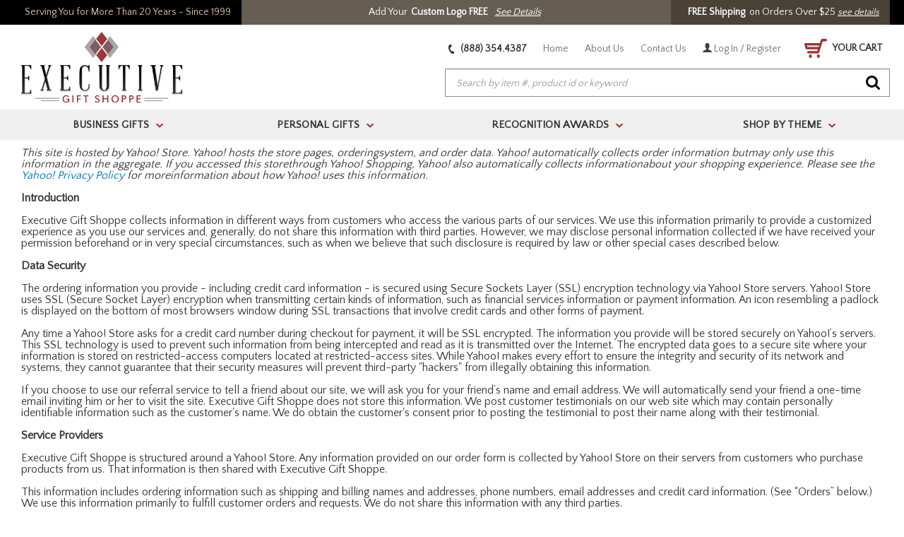

--- FILE ---
content_type: text/html
request_url: https://www.executivegiftshoppe.com/privacypolicy.html
body_size: 32790
content:
<!DOCTYPE HTML><html lang="en"><head>
<title>Executive Gift Shoppe Privacy Policy</title>
<meta name="Description" content="Your privacy is very important to us. We want to make your experience on the internet as enjoyable and rewarding as possible, and we want you to use the internet's vast array of information, tools, and opportunities with complete confidence." />
<meta name="Keywords" content="  " />
<meta name="viewport" content="width=device-width, initial-scale=1.0"><meta charset="iso-8859-1" /><link href="https://sep.turbifycdn.com/ty/cdn/executiveengravables/favicon.ico?t=1768658199&" rel="shortcut icon" type="image/x-icon" /><link rel="stylesheet" href="https://sep.turbifycdn.com/ty/cdn/executiveengravables/combined.css?t=1768658199&"><link rel="stylesheet" href="https://sep.turbifycdn.com/ty/cdn/executiveengravables/kwmr-styles-min.css?t=1768658199&"><script src="https://ajax.googleapis.com/ajax/libs/jquery/1.9.1/jquery.min.js"></script><script src="https://sep.turbifycdn.com/ty/cdn/executiveengravables/combined.min.js?t=1768658199&v=2"></script><link href="//fonts.googleapis.com/css?family=Quattrocento+Sans" rel="stylesheet" type="text/css">	<link rel="stylesheet" href="https://executivegiftshoppe.practicaldatacore.com/cdn/mod_productReviews/pdPrStyle.css" type="text/css"><link rel="stylesheet" href="https://executivegiftshoppe.practicaldatacore.com/cdn/mod_questionsAndAnswers/pdQaStyle.css" type="text/css"><script>var asm_store_id = 'executiveengravables';function ShippingCalcThru () {ShippingCalc ('privacypolicy', '', document.getElementById('kwmr-item-qty').value);}</script><link rel="stylesheet" href="https://sep.turbifycdn.com/ty/cdn/executiveengravables/ytimes-css.css?t=1768658199&"><link rel="canonical" href="https://www.executivegiftshoppe.com/privacypolicy.html" /><meta name="msvalidate.01" content="2DA2B26AEF300ACCDF4BF280E23ABD6B" /><meta name="p:domain_verify" content="aa1453813aaf42501a2d2a4e87ec07c9"/>

<link rel=stylesheet type=text/css href=https://turbifycdn.com/ty/cdn/executiveengravables/ytimes-itempage.css?v=4>

<script src="https://site.executivegiftshoppe.com/ytimes/ytimes-maintenance.js"></script>

<!-- START Bing Tracking Code -->
<script>(function(w,d,t,r,u){var f,n,i;w[u]=w[u]||[],f=function(){var o={ti:"4016087"};o.q=w[u],w[u]=new UET(o),w[u].push("pageLoad")},n=d.createElement(t),n.src=r,n.async=1,n.onload=n.onreadystatechange=function(){var s=this.readyState;s&&s!=="loaded"&&s!=="complete"||(f(),n.onload=n.onreadystatechange=null)},i=d.getElementsByTagName(t)[0],i.parentNode.insertBefore(n,i)})(window,document,"script","//bat.bing.com/bat.js","uetq");</script><noscript><img src="//bat.bing.com/action/0?ti=4016087&Ver=2" height="0" width="0" style="display:none; visibility: hidden;" /></noscript><link rel=stylesheet type=text/css href=https://site.executivegiftshoppe.com/lib/ytimes-2017-styles-new.css>
<style>
@media only screen and (max-width : 700px) {#covidMsg {display:block;line-height: 20px;}}
</style><link rel="stylesheet" type="text/css" href="https://turbifycdn.com/ty/cdn/executiveengravables/ytimes-2017-styles-ext.css?v=2"><link rel="stylesheet" href="https://use.fontawesome.com/releases/v5.8.1/css/all.css" integrity="sha384-50oBUHEmvpQ+1lW4y57PTFmhCaXp0ML5d60M1M7uH2+nqUivzIebhndOJK28anvf" crossorigin="anonymous">
<style>
	.wl {max-width:1240px;margin: 0 auto;}
	.ca, .clearAll {clear:both;height:0px;}
	#mobileIndicator {display:none;}
	#mobileMenu {display:none;}
	body {background-image:none;}
		#kwmr-wrapper {max-width: 100%;}
		#kwmr-header {background-color: #fff;}
		#kwmr-header.sticky {position:fixed;top:-140px;box-shadow: 0 2px 6px #aaa;-webkit-transition: all 0.5s;-moz-transition: all 0.5s;-o-transition: all 0.5s;transition:  all 0.5s;z-index:10;}
			#headerMid {max-width:1240px;margin: 0 auto;}
				#kwmr-header.sticky #headerLinks {top:18px;}
					#kwmr-header.sticky #headerLinks a:not(.cartLink) {display:none;}
				#searchForm {width: calc(100% - 280px);max-width: 630px;}
				#kwmr-header.sticky #searchForm {top: 11px;right: 180px;width: calc(100% - 460px);}
			#kwmr-header.sticky #kwmr-topnav-bar {height: 30px;}
				ul#kwmr-topnav {max-width:1240px;margin: 0 auto;float: none;}
				#kwmr-header.sticky ul#kwmr-topnav {height: 30px;}
					#kwmr-header.sticky ul#kwmr-topnav li.kwmr-relative a {font: bold 15px/30px 'Quattrocento Sans', sans-serif;}
					#kwmr-header.sticky ul.kwmr-topnav-uls {top: 30px !important;}
			#kwmr-header.row-fluid .span12 {margin: 0 !important;}

		#kwmr-main-holder:not(.homePage) {max-width:1240px;margin: 0 auto;}
		
		#kwmr-main-holder .homeHerosFrame {display:block;box-sizing:border-box;width:100%;background: url(https://turbifycdn.com/ty/cdn/executiveengravables/egs-home-polka.png) 0 0;padding: 0 0 30px;margin:0 0 20px;}
			#homeRotator {max-width:1700px;margin: 0 auto;padding: 0 0 30px;}
				#homeRotator ul.slick-dots {bottom: 10px;}
			#homeKickers {max-width:1240px;margin: 0 auto;display:flex;justify-content: space-between;align-items: stretch;margin-top: -160px;z-index: 9;position: relative;}
				#homeKickers .kicker {display:block;box-sizing:border-box;width:390px;max-width:calc(33.33% - 20px);padding: 10px;background-color: #fff;}
					#homeKickers .kicker .image {display:block;}
						#homeKickers .kicker .image img {display:block;max-width:100%;height:auto;margin:0px auto;}
					#homeKickers .kicker .name {display:block;box-sizing:border-box;width:100%;text-align:center;padding:15px 10px 0;}
						#homeKickers .kicker .name a {font:bold 22px 'Quattrocento Sans', sans-serif;color: #111;text-decoration: none;}
						#homeKickers .kicker .name i {display: none;}
					#homeKickers .kicker .links {display:block;box-sizing:border-box;width:100%;padding: 15px;}
						#homeKickers .kicker .links .text {font: normal 15px 'Quattrocento Sans', sans-serif;color: #111;padding:5px;line-height:1.5;}
						#homeKickers .kicker .links a {display:block;padding:6px 0;font: normal 15px 'Quattrocento Sans', sans-serif;color: #111;text-decoration: none;}
							#homeKickers .kicker .links a span.highlight {color: #bf0c0c;font-weight: bold;}
						#homeKickers .kicker .links a:before {font-family: "Font Awesome 5 Free";font-weight: 900;color: #bebeba;content: "\f30b";margin: 0 10px 0 0;}
		#homeTopCategories {display:block;box-sizing:border-box;width:100%;clear: both;padding: 20px 0px 40px;}
			#homeTopCategories .contentsFrame {}
				#homeTopCategories .contentsFrame div.title {display: block;box-sizing: border-box;width: 100%;position: relative;background-color: transparent;height: 58px;padding: 0px 10px;margin-bottom: 15px;}
					#homeTopCategories .contentsFrame div.title label {text-align:center;border: 0 none;}
						#homeTopCategories .contentsFrame div.title label span {box-sizing: border-box;display: inline-block;padding: 0px 5px;border: 0 none;font: bold 26px/55px 'Quattrocento Sans', sans-serif;color: #111;margin-bottom: 0;}
				#homeTopCategories div.sliderContents {position: relative;display: block;box-sizing: border-box;width: 100%;padding: 0px 30px;}
					div.sliderContents div.contentElement {display: block;background-color: #fff;padding: 15px;}
						#homeTopCategories div.sliderContents div.contentElement div.image {display:block;box-sizing:border-box;width:100%;}
							#homeTopCategories div.sliderContents div.contentElement div.image a {display:block;}
								#homeTopCategories div.sliderContents div.contentElement div.image img {display:block;max-width:100%;height:auto;margin:0px auto;}
						#homeTopCategories div.sliderContents div.contentElement div.name {display:block;box-sizing:border-box;width:100%;padding: 10px 0px 0px;text-align:center;}
							#homeTopCategories div.sliderContents div.contentElement div.name a {display:block;font: bold 14px 'Quattrocento Sans', sans-serif;color:#111;text-decoration: none;text-align:center;text-transform:uppercase;}
				#homeTopCategories div.sliderContents img.slick-prev {position:absolute;top: 50%;left:0px;margin-top: -23px;}
				#homeTopCategories div.sliderContents img.slick-next {position:absolute;top: 50%;right:0px;margin-top: -23px;}
				#homeTopCategories ul.slick-dots {position:absolute;bottom: -20px;left:0px;list-style-type:none;margin:0px;padding:0px;width:100%;text-align:center;}
					#homeTopCategories ul.slick-dots li {display:inline-block;margin: 0px 10px;cursor:pointer;}
						#homeTopCategories ul.slick-dots li button {background-color:#e7e7e7;border:0 none;border-radius:4px;height:8px;width:8px;text-indent:-10000px;overflow:hidden;padding:0px;cursor:pointer;}
					#homeTopCategories ul.slick-dots li.slick-active button, #imageRotator ul.slick-dots li:hover button {background-color: #020202;}

	#ytimesTestimonials {display:block;box-sizing:border-box;width:100%;padding: 40px 0 0;}
		#testimonials {display:block;box-sizing:border-box;width:100%;}
			#testimonials div.title {display:block;box-sizing:border-box;width:100%;padding: 0 30px 20px;background-color: transparent;height:auto;}
				#testimonials div.title img {display:block;max-width:100%;height:auto;margin:0 auto;}
			#testimonials div.slider {display:block;box-sizing:border-box;width:100%;}
				#testimonials div.slider div.testimonial {display:block;box-sizing:border-box;background-color: #000;margin: 0 1px;padding: 20px;font-size: 16px;color: #fff;line-height: 1.3;}
					#testimonials div.slider div.testimonial img {display:block;max-width:100%;height:auto;margin:0 auto 10px 0;}
					#testimonials div.slider div.testimonial span.author {display:block;font-size: 14px;color: #f53c3a;padding: 10px 0 0;}
				#testimonials div.slider img.slick-prev {position: absolute;top: 50%;left: 0px;margin-top: -23px;}
				#testimonials div.slider img.slick-next {position: absolute;top: 50%;right: 0px;margin-top: -23px;}
			#testimonials span.moreTestimonials {display:block;box-sizing:border-box;width:100%;background-color: #991414;padding: 15px;text-align:center;}
				#testimonials span.moreTestimonials a {font-size: 16px;color: #fff;text-decoration: none;}

	#footerBadges {display:flex;justify-content: center;align-items: center;box-sizing:border-box;width:100%;background-color: #fff;}
		#footerBadges .badgeDiv {padding: 15px;max-width: 25%;position:relative;}
			#footerBadges .badgeDiv a {display:block;text-decoration: none;}
			#footerBadges .badgeDiv img {display:block;max-width:100%;height:auto;margin:0px auto;}
			#footerBadges .infoPopupDiv {display:none;position: absolute;top: 34px;box-sizing: border-box;padding: 20px;border-radius: 8px;border-top-left-radius: 0;font-weight: normal;font-size: 13px;color: #040707;max-width: 250px;left: 50%;z-index: 99999999;background-color: #fff;border: solid 1px #000;box-shadow: 2px 2px 4px #aaa;text-align: left;}
				#footerBadges .infoPopupDiv a {color: #0088cc;}

	div#kwmr-footer > #kwmr-footer-inner {max-width: 1240px;}
		div#kwmr-footer > #kwmr-footer-inner .span5 {width: calc(20% - 10px);margin: 0;padding: 10px 20px;}
			div#kwmr-footer > #kwmr-footer-inner .span5 img {max-width:100%;height:auto;}
	div#kwmr-footer > #kwmr-footer-custom {max-width: 1240px;}

	#pagingContents #pagingTable .pagingItem.grid {width: 25%;}
	#pagingContents #pagingTable .pagingItem.list div.img {padding: 0 10px 0 0;}
	#pagingContents #pagingTable .pagingItem.list div.title {background-color: transparent;float:left;margin:0;width: calc(100% - 360px);}

	#itemTabContents #relatedItems .kwmr-contcell {width: 20% !important;}
	#kwmr-wrapper #recentlyItems .recentElement {width: 20%;}

#ytimesFooter {display:block;box-sizing:border-box;width:100%;background-color: #f7f7f7;padding: 15px 10px;}
	#footerElements {display:block;box-sizing:border-box;width:100%;}
		#ytimesFooterLogo {display:block;box-sizing:border-box;width:100%;padding: 30px 0;}
			#ytimesFooterLogo a {display:block;}
				#ytimesFooterLogo img {display:block;max-width:100%;height:auto;max-height:85px;width:auto;margin:0 auto;}
		ul#ytimesFooterLinks {display:flex;justify-content: center;align-items: flex-start;flex-wrap:wrap;box-sizing:border-box;width:100%;}
			ul#ytimesFooterLinks li.footerBox {display:block;box-sizing:border-box;padding: 0 40px;max-width: 25%;}
				ul#ytimesFooterLinks li.footerBox div.title {font-size: 15px;font-weight: bold;color: #4c4c4c;text-transform: uppercase;line-height:28px;height: auto;margin:0;padding:0;}
					ul#ytimesFooterLinks li.footerBox div.title i {display:none;}
				ul#ytimesFooterLinks li.footerBox a {display:block;line-height:20px;color: #888;text-transform: uppercase;font-size: 12px;}
			ul#ytimesFooterLinks li.footerBox.socials {}
				ul#ytimesFooterLinks li.footerBox.socials a {display:inline-block;padding: 10px 5px;}
					ul#ytimesFooterLinks li.footerBox.socials a i {font-size: 30px;color: #000;}
				ul#ytimesFooterLinks li.footerBox.socials a.tel {display:block;font-size: 18px;font-weight:bold;margin: 20px 0 0;padding: 0;color:#000;}
				ul#ytimesFooterLinks li.footerBox.socials a.email {display:block;padding: 0;text-transform: none;}
					ul#ytimesFooterLinks li.footerBox.socials a big {}
		#ytimesFooterAssurance {display:block;box-sizing:border-box;width:100%;padding: 30px 0 10px;}
			div.flex {display:flex;justify-content: center;align-items: center;box-sizing:border-box;width:100%;}
				div.flex img {display:block;box-sizing:border-box;max-width:33.33%;height:auto;padding: 0 30px;}
			#ytimesFooterAssurance > img {display:block;max-width:100%;height:auto;margin:30px auto 0;}
		#ytimesCopyright {display:block;box-sizing:border-box;width:100%;text-align:center;font-size: 12px;color: #101010;}

body.upd2024 a.cartLink {position: relative;}
body.upd2024 .cartItems {position: absolute;top: -10px;left: 10px;display: flex;justify-content: center;align-items: center;padding: 4px;background-color: #ccc;color: #000;border-radius: 50%;width: 14px;height: 14px;font-size: 12px;}

/* RESPONSIVE STYLES */
@-ms-viewport{width: device-width;}

@media only screen and (max-width: 1700px) {
	#homeKickers {margin-top: calc(-100vw * 0.094);}
}
@media only screen and (max-width: 1240px) {
	#headerTop {padding: 0;}
}
@media only screen and (max-width: 1030px) {
	#itemTabContents #relatedItems .kwmr-contcell {width: 25% !important;}
	#kwmr-wrapper #recentlyItems .recentElement {width: 25%;}
}
@media only screen and (max-width: 900px) {
	#itemTabContents #relatedItems .kwmr-contcell {width: 33.33% !important;}
	#kwmr-wrapper #recentlyItems .recentElement {width: 33.33%;}

	ul#ytimesFooterLinks li.footerBox {max-width: 50%;width: 50%;padding: 0 30px 15px;}
}
@media only screen and (max-width: 767px) {
	#mobileIndicator {display:block;height:1px;}
	.wl {padding: 0 10px;}
	#mobileHeader {}
		#headerInner {display:flex;justify-content: space-between;align-items: center;padding: 5px;}
			#mobileMenuIcon {padding:10px;cursor:pointer;}
				#mobileMenuIcon i {font-size: 30px;color: #993738;}
			#mobileSearchIcon {padding:10px;cursor:pointer;}
				#mobileSearchIcon i {font-size: 24px;color: #080808;}
			#mobileLogo {padding: 5px 15px;}
				#mobileLogo a {display:block;}
					#mobileLogo img {display:block;max-width:100%;height:auto;margin:0px auto;max-height: 48px;}
			#mobilePhoneIcon {padding:10px;cursor:pointer;}
				#mobilePhoneIcon a {display:block;}
					#mobilePhoneIcon i {font-size: 23px;color: #080808;-webkit-transform: rotate(110deg);-moz-transform: rotate(110deg);-o-transform: rotate(110deg);-ms-transform: rotate(110deg);transform: rotate(110deg);}
			#mobileCartIcon {padding:5px;cursor:pointer;}
				#mobileCartIcon a {display:block;}
					#mobileCartIcon img {}
		#mobileSearch {display:none;box-sizing:border-box;width:100%;padding: 10px;}
			#mobileSearch form#searchForm {position:relative;top:0;right:auto;left:0;width:100%;}
				#mobileSearch form#searchForm input#searchInp {}
				#mobileSearch form#searchForm input#searchGo {}
		#kwmr-header-small {position: sticky;top: 0;background-color: #fff;z-index: 99999999;box-shadow: 0 2px 8px #aaa;}

	#kwmr-main-holder .homeHerosFrame {background-color: #efefef; background-image: none;padding: 0 0 15px;}
		#homeKickers {display:block;margin-top: 0;position: static;padding: 0 10px;}
			#homeKickers .kicker {display:block;box-sizing:border-box;width:100%;max-width:100%;padding: 10px;background-color: #fff;box-shadow: 0 1px 3px #aaa;margin: 0 0 10px;}
				#homeKickers .kicker .image {display:block;float:left;width:60px;}
					#homeKickers .kicker .image img {display:block;max-width:100%;height:auto;margin:0px auto;}
				#homeKickers .kicker .name {display:block;box-sizing:border-box;width: calc(100% - 65px);text-align:left;padding:0 10px;float:left;}
					#homeKickers .kicker .name a {font:bold 16px/36px 'Quattrocento Sans', sans-serif;color: #111;text-decoration: none;}
					#homeKickers .kicker .name i {font-size: 18px;color: #993738;float:right;line-height:26px;padding: 5px;cursor:pointer;}
					#homeKickers .kicker .name i.fa-plus {display:inline-block;}
					#homeKickers .kicker .name i.fa-minus {display: none;}
					#homeKickers .kicker.open .name i.fa-plus {display: none;}
					#homeKickers .kicker.open .name i.fa-minus {display: inline-block;}
				#homeKickers .kicker .links {display:none;clear:both;}
					#homeKickers .kicker .links .text {}
					#homeKickers .kicker .links a {}
					#homeKickers .kicker .links a:before {font-family: "Font Awesome 5 Free";font-weight: 900;color: #bebeba;content: "\f30b";margin: 0 10px 0 0;}

	body.mobileMenuOn {overflow:hidden !important;}
	.mobileWrapper {position:relative;left:0;opacity:1;-webkit-transition: all 0.5s;-moz-transition: all 0.5s;-o-transition: all 0.5s;transition:  all 0.5s;}
	.mobileWrapper.mobileMenuOn {left:270px;opacity:0.3;}

	#mobileMenu {display:block;position:absolute;top:0;left:-270px;width:270px;height:100%;background-color: #fff;-webkit-transition: all 0.5s;-moz-transition: all 0.5s;-o-transition: all 0.5s;transition:  all 0.5s;z-index:9999999999;}
	#mobileMenu.open {left:0;box-shadow: 5px 0 30px #666;overflow:auto;}
		ul#mobileTopMenu {display:block;box-sizing:border-box;width:100%;list-style-type:none;}
			ul#mobileTopMenu li.home {display:block;box-sizing:border-box;width:100%;background-color: #000;}
				ul#mobileTopMenu li.home a {display:block;box-sizing:border-box;width:100%;color: #fff;font-size:14px;font-weight:bold;padding:10px;}
			ul#mobileTopMenu li.top {display:block;box-sizing:border-box;width:100%;background-color: #efefef;border-bottom: solid 1px #d4d4d4;}
			ul#mobileTopMenu li.top.open {background-color: #f7f7f7;}
				ul#mobileTopMenu li.top div.flex {display:flex;justify-content: space-between;align-items: stretch;}
					ul#mobileTopMenu li.top div.flex a {display:block;box-sizing:border-box;width:100%;color: #313131;font-size:14px;font-weight:bold;padding:10px;text-decoration: none;text-transform:uppercase;}
					ul#mobileTopMenu li.top span.arrow {display: flex;justify-content: center;align-items: center;box-sizing:border-box;width:50px;float:right;background-color: #fff;border-right: solid 1px #d4d4d4;-webkit-transition: all 0.5s;-moz-transition: all 0.5s;-o-transition: all 0.5s;transition:  all 0.5s;}
					ul#mobileTopMenu li.top.open span.arrow {border-right: 0 none;}
						ul#mobileTopMenu li.top span.arrow i {display:block;}
						ul#mobileTopMenu li.top.open span.arrow i {-webkit-transform: rotate(180deg);-moz-transform: rotate(180deg);-o-transform: rotate(180deg);-ms-transform: rotate(180deg);transform: rotate(180deg);}
				ul#mobileTopMenu li.top div.submenu {display:none;box-sizing:border-box;width:100%;background-color: #f7f7f7;}
					ul#mobileTopMenu li.top.open div.submenu ul {display:block;box-sizing:border-box;width:100%;margin:0;padding: 0;}
						ul#mobileTopMenu li.top.open div.submenu ul li {display:block;box-sizing:border-box;width:100%;border-bottom: solid 1px #fff;}
							ul#mobileTopMenu li.top.open div.submenu ul li a {display:flex;justify-content: flex-start;align-items: center;box-sizing:border-box;width:100%;padding: 10px;}
								ul#mobileTopMenu li.top.open div.submenu ul li a img {max-width:50px;margin-right:15px;}
								ul#mobileTopMenu li.top.open div.submenu ul li a span {font-weight: normal font-size: 14px; color: #313131;}
			ul#mobileTopMenu li.extra {display:block;box-sizing:border-box;width:100%;background-color: #fff;}
				ul#mobileTopMenu li.extra a {display:block;box-sizing:border-box;width:100%;font-size:14px;font-weight:bold;padding:10px;color: #7d7d7d;}

	#ytimesTestimonials {clear:both !important;float:none !important;}
	#testimonials div.title {padding: 0 15px;}
	#testimonials div.title img {display:block;width: 100%;max-width:300px;height:auto;margin:0 auto;}
	#footerBadges {display:none;}

	ul#ytimesFooterLinks {display:block;}
		ul#ytimesFooterLinks li.footerBox {max-width: 100%;width: 100%;}
		ul#ytimesFooterLinks li.footerBox:not(.socials) a {display:none;font-size: 16px;line-height: 36px;}
		ul#ytimesFooterLinks li.footerBox:not(.socials).open a {display:block;}
			ul#ytimesFooterLinks li.footerBox div.title {cursor:pointer;}
			ul#ytimesFooterLinks li.footerBox div.title i {display:inline-block;font-size: 16px;color: #991414;margin: 0 20px 0 0;}
			ul#ytimesFooterLinks li.footerBox div.title i.fa-minus {display:none;}
			ul#ytimesFooterLinks li.footerBox.open div.title i.fa-plus {display:none;}
			ul#ytimesFooterLinks li.footerBox.open div.title i.fa-minus {display:inline-block;}

	div.foot-contain {clear:both !important;}
	div#kwmr-footer > #kwmr-footer-inner .span5 {width: calc(100% - 10px);padding: 10px;}
	div#kwmr-footer > #kwmr-footer-inner .span5 img {width:100%;max-width: 180px;display:block;margin: auto;}
	div#kwmr-footer .kwmr-footer-boxes > li:not(.kwmr-footer-box-header) {padding: 5px 25px;}
		div#kwmr-footer .kwmr-footer-boxes > li:not(.kwmr-footer-box-header) a {font-size: 14px;}

	#pagingContents #pagingTable .pagingItem.grid {width: 50%;}

	#itemTabContents #relatedItems .kwmr-contcell {width: 50% !important;}
	#kwmr-wrapper #recentlyItems .recentElement {width: 50%;}

	#enlargeIcon {position:absolute;bottom:0;left:0;}
}
</style><style>body.upd2023 #headerTopLogoReady {flex-grow:1;display: inline-flex;justify-content: center;align-items: center;box-sizing: border-box;padding: 0 15px;background-color: #665e53;font: normal 14px/35px 'Quattrocento Sans', sans-serif;color: #fff;}
	body.upd2023 #headerTopLogoReady b {padding: 0 5px;}
	body.upd2023 #headerTopLogoReady a {padding: 0 5px;color: #fff;text-decoration: underline;}

body.upd2024 a.cartLink,
#mobileCartIcon {position:relative;}
	body.upd2024 cartItems {position: absolute;top: -10px;left: 10px;display: flex;justify-content: center;align-items: center;padding: 4px;background-color: #000;color: #fff;border-radius: 50%;width: 14px;height: 14px;font-size: 12px;}

body.upd2023.corporate-gifts #kwmr-infobody {max-width: 956px; margin: 0 auto;}

body.upd2023 #kwmr-mini-reviews {display:flex;}
	body.upd2023 .logoReadyIcon {padding: 0 0 0 20px;}

body.upd2024 #add2cart {margin: 10px 0 0;}
body.upd2024 #add2cart.inactive {filter: grayscale(100%);opacity: 0.4;pointer-events: none;}

#kwmr-atc-div {padding: 20px;}
#kwmr-item-body .pdQaProductPageCallout::before {font-family: 'Font Awesome 5 Free';font-weight: 900;content: '\f059';}
a.flex-link {display:flex;justify-content: flex-start;align-items: center;box-sizing:border-box;width:100%;}
	a.flex-link i.fas {width: 20px;}

#proofCheck {display:none;justify-content: flex-start;align-items: center;box-sizing:border-box;width:100%;padding: 15px 0 5px;}
	#proofCheck input#proofCheckbox {margin: 0 10px 0 0;width: 20px;height:20px;}
	#proofCheck label {font-size: 16px;font-weight: 600;color: #ba1212;}
	#proofCheck input#proofCheckbox:checked + label {color: #111;}

#kwmr-atc-div button#add2cart {display:block;box-sizing:border-box;width:100%;max-width: 420px;margin: 15px 0 0;background-color: #bf0c0c;border: 0 none;font: 600 20px "Quattrocento Sans", sans-serif;color:#fff;text-align:center;padding: 11px 0;border-radius: 3px;border: 0 none;box-shadow: 0 2px 3px #aaa;cursor:pointer;text-transform: none;}

@media only screen and (max-width : 970px) {
	body.upd2023 #headerTop #headerTopSlogan {display:none;}
}
@media only screen and (max-width : 670px) {
	html, body {overflow-x:hidden !important;}
	#headerTop .inner {flex-direction:column;}
	#enlargeIcon {position:absolute;bottom:0;left:0;}
	#kwmr-atc-div #qty {display:flex;justify-content: flex-start;align-items: center;width: 100%;max-width: 100%;}
		#kwmr-atc-div #qty > span {margin: 0 0 0 10px;}
	#ytscZip {display: block;}
	#ytscCountry {padding: 10px 0 0;}
		#ytscCountry label {margin: 0;}
	#itemTabControls {display:none !important;}
}</style><style><!--.tabContent .label1 {
	margin: 0;
    padding: 0;
    border: 0;
    font-size: 100%;
	font-weight: normal;
	line-height: 20px;
	display: block;
	background-color: #f7f7f7;
	border-bottom: solid 4px #dddddd;
	margin-bottom: 10px;
	padding-left: 10px;
}

.tabContent .label1 span {
	font-weight: bold;
	font-size: 20px;
	display: inline-block;
	border-bottom: solid 4px #bf0c0c;
	padding: 13px;
	position: relative;
	bottom: -4px;
}
#qty span.qtyPM span.qtyMin.inact {
	color: #707070;
}
.sr-only-ada {position:absolute;top:-2em;transition: top 0.5s ease-in-out;
    border: 2px dotted navy;
    font-size: 2em;
    padding: 0.3em;
    box-sizing: border-box;
    background-color: lightyellow;z-index:1;
}
.sr-only-ada:focus {
    top: 1em;
}
a {color:#0077b3}
.pd-stars-rating-count, .pdQaAnswerTimestamp, .pd-pr-reviewer-info-wrapper { color: #707070 !important }--></style></head><body itemtype="http://schema.org/WebPage" itemscope="" class="privacypolicy upd2023 upd2024"><!-- Google tag (gtag.js) -->
<script async src="https://www.googletagmanager.com/gtag/js?id=AW-1072665819"></script>
<script>
  window.dataLayer = window.dataLayer || [];
  function gtag(){dataLayer.push(arguments);}
  gtag('js', new Date());

  gtag('config', 'AW-1072665819');
</script>


<script type="text/javascript">
var google_tag_params = {
ecomm_prodid: '',
ecomm_pagetype: 'category',
ecomm_totalvalue: ''
}
</script>
<script type="text/javascript">
/* <![CDATA[ */
var google_conversion_id = 1072665819;
var google_custom_params = window.google_tag_params;
var google_remarketing_only = true;
/* ]]> */
</script>
<script type="text/javascript" src="//www.googleadservices.com/pagead/conversion.js">
</script>
<style>iframe[name="google_conversion_frame"]{height:0px;}</style><!--------END OF DYNAMIC REMARKETING CODE--------><div class=mobileWrapper><ul id="menu" role="navigation" class="panel kwmr-tablet-topnav row-fluid"><li class="first kwmr-relative"><a href="executivegifts.html">Business Gifts</a></li><li class="kwmr-relative selected kwmr-relative"><a href="meac.html">Personal Gifts</a></li><li class="kwmr-relative"><a href="trophyawards.html">Recognition Awards</a></li><li class="kwmr-relative"><a href="shopbyrecipient.html">Shop By Theme</a></li></ul><div id="headerTop"><div class="inner"><div id="headerTopSlogan">Serving You for More Than 20 Years - Since 1999</div><div id="headerTopLogoReady">Add Your <b>Custom Logo FREE</b> <a href="corporate-gifts.html"><i>See Details</i></a></div><div id="headerTopPromo"></span> &nbsp; &nbsp; <b>FREE Shipping</b>&nbsp; on Orders Over $25&nbsp; <a href=shipinfo.html style="text-decoration:underline;font-style:italic;font-size:small">see details</a></div></div></div><div class="push" id="kwmr-wrapper"><div class="container"><div class="row-fluid hidden-phone" id="kwmr-header"><div class="span12">
	<div id="headerMid" class="row-fluid">
		<div id="headerLogo" itemscope="" itemtype="http://schema.org/Organization"><a href="index.html" itemprop="url"><img src="https://sep.turbifycdn.com/ty/cdn/executiveengravables/kwmr-logo.png?t=1768658199&" data-orig-src="https://turbifycdn.com/ty/cdn/executiveengravables/kwmr-logo.png" data-sticky-src="https://turbifycdn.com/ty/cdn/executiveengravables/egs-logo-sticky.png" data-mobile-src="https://turbifycdn.com/ty/cdn/executiveengravables/egs-logo-mobile.png" border="0" itemprop="logo" alt="ExecutiveGiftShoppe Home" width="400" height="174"></a></div>
		<div id="headerLinks">
			<a href="tel:18883544387" class="phone"><img alt="" role="presentation" src="https://turbifycdn.com/ty/cdn/executiveengravables/egs-2017-header-phone.png" width="9" height="13"> (888) 354.4387</a>
			<a href="index.html">Home</a>
			<a href="aboutus.html">About Us</a>
			<a href="contactus.html">Contact Us</a>
			<a href="https://myaccount.executivegiftshoppe.com/index.php?redirect=self"><img alt="My Account" role="presentation"  src="https://turbifycdn.com/ty/cdn/executiveengravables/egs-2017-header-myaccount.png" class="myaccount" width="13" height="13"> Log In / Register</a>
			<a href="https://secure.executivegiftshoppe.com/executiveengravables/cgi-bin/wg-order?executiveengravables" class="cartLink"><img alt="Shopping Cart Icon" src="https://turbifycdn.com/ty/cdn/executiveengravables/egs-2017-cart-icon.png" border="0" width="32" height="27"> YOUR CART</a>
		</div>
		<form id="searchForm" method="get" action="//search.executivegiftshoppe.com/mod_search/" role="search">
			<input type="hidden" name="catalog" value="executiveengravables">
			<input type="text" role="searchbox" name="query" id="searchInp" placeholder="Search by item #, product id or keyword" aria-label="Search Field">
			<input type="image" src="https://turbifycdn.com/ty/cdn/executiveengravables/egs-2017-search-go.png" id="searchGo" alt="Search Go Button">
		</form>
	</div>
	<div class="span12 hidden-phone" id="kwmr-topnav-bar">
		<ul role=navigation aria-label=Main id="kwmr-topnav" class="row-fluid"  itemscope itemtype="http://www.schema.org/SiteNavigationElement"><li tabindex=0 id="topnav-1"  class="first kwmr-relative"><a href="executivegifts.html" itemprop="url"><span itemprop="name">Business Gifts</span><span class="arrow">></span></a><ul class="kwmr-topnav-uls" aria-hidden=true><div class="menu-cont"><ul><li><a href="bookends.html" class="topnav-submenu-links"><img src="https://s.turbifycdn.com/aah/executiveengravables/bookends-77.png" width="50" height="49" alt="" role="presentation" class="topnav-image" /><span class="topnavlinktext">Bookends</span></a><div class="kwmr-clearboth"></div></li><li><a href="briefcases.html" class="topnav-submenu-links"><img src="https://s.turbifycdn.com/aah/executiveengravables/briefcases-bags-65.png" width="50" height="42" alt="" role="presentation" class="topnav-image" /><span class="topnavlinktext">Briefcases & Bags</span></a><div class="kwmr-clearboth"></div></li><li><a href="business-card-holders.html" class="topnav-submenu-links"><img src="https://s.turbifycdn.com/aah/executiveengravables/business-card-holders-61.png" width="50" height="50" alt="" role="presentation" class="topnav-image" /><span class="topnavlinktext">Business Card Holders</span></a><div class="kwmr-clearboth"></div></li><li><a href="certificate-holders.html" class="topnav-submenu-links"><img src="https://s.turbifycdn.com/aah/executiveengravables/certificate-holders-31.png" width="46" height="50" alt="" role="presentation" class="topnav-image" /><span class="topnavlinktext">Certificate Holders</span></a><div class="kwmr-clearboth"></div></li><li><a href="smac.html" class="topnav-submenu-links"><img src="https://s.turbifycdn.com/aah/executiveengravables/cigar-lovers-40.png" width="41" height="50" alt="" role="presentation" class="topnav-image" /><span class="topnavlinktext">Cigar Accessories</span></a><div class="kwmr-clearboth"></div></li><li><a href="clipboards.html" class="topnav-submenu-links"><img src="https://s.turbifycdn.com/aah/executiveengravables/clipboards-46.png" width="50" height="50" alt="" role="presentation" class="topnav-image" /><span class="topnavlinktext">Clipboards</span></a><div class="kwmr-clearboth"></div></li><li><a href="pecl.html" class="topnav-submenu-links"><img src="https://s.turbifycdn.com/aah/executiveengravables/clocks-95.png" width="50" height="50" alt="" role="presentation" class="topnav-image" /><span class="topnavlinktext">Clocks</span></a><div class="kwmr-clearboth"></div></li><li><a href="crystal.html" class="topnav-submenu-links"><img src="https://s.turbifycdn.com/aah/executiveengravables/crystal-awards-51.png" width="37" height="50" alt="" role="presentation" class="topnav-image" /><span class="topnavlinktext">Crystal Awards</span></a><div class="kwmr-clearboth"></div></li><li><a href="mideit.html" class="topnav-submenu-links"><img src="https://s.turbifycdn.com/aah/executiveengravables/desktop-organizers-63.png" width="50" height="33" alt="" role="presentation" class="topnav-image" /><span class="topnavlinktext">Desktop Organizers</span></a><div class="kwmr-clearboth"></div></li><li><a href="eagleawards.html" class="topnav-submenu-links"><img src="https://s.turbifycdn.com/aah/executiveengravables/eagle-awards-62.png" width="41" height="50" alt="" role="presentation" class="topnav-image" /><span class="topnavlinktext">Eagle Awards</span></a><div class="kwmr-clearboth"></div></li></ul><ul><li><a href="executivegames.html" class="topnav-submenu-links"><img src="https://s.turbifycdn.com/aah/executiveengravables/executive-games-61.png" width="40" height="50" alt="" role="presentation" class="topnav-image" /><span class="topnavlinktext">Executive Games</span></a><div class="kwmr-clearboth"></div></li><li><a href="gavelawards.html" class="topnav-submenu-links"><img src="https://s.turbifycdn.com/aah/executiveengravables/gavel-awards-59.png" width="50" height="50" alt="" role="presentation" class="topnav-image" /><span class="topnavlinktext">Gavel Awards</span></a><div class="kwmr-clearboth"></div></li><li><a href="globes.html" class="topnav-submenu-links"><img src="https://s.turbifycdn.com/aah/executiveengravables/globes-82.png" width="33" height="50" alt="" role="presentation" class="topnav-image" /><span class="topnavlinktext">Globes</span></a><div class="kwmr-clearboth"></div></li><li><a href="golfgifts.html" class="topnav-submenu-links"><img src="https://s.turbifycdn.com/aah/executiveengravables/golf-gifts-73.png" width="50" height="44" alt="" role="presentation" class="topnav-image" /><span class="topnavlinktext">Golf gifts</span></a><div class="kwmr-clearboth"></div></li><li><a href="inspirationals.html" class="topnav-submenu-links"><img src="https://s.turbifycdn.com/aah/executiveengravables/inspirationals-62.png" width="50" height="48" alt="" role="presentation" class="topnav-image" /><span class="topnavlinktext">Inspirationals</span></a><div class="kwmr-clearboth"></div></li><li><a href="keepsakeboxes.html" class="topnav-submenu-links"><img src="https://s.turbifycdn.com/aah/executiveengravables/keepsake-boxes-80.png" width="31" height="50" alt="" role="presentation" class="topnav-image" /><span class="topnavlinktext">Keepsake Boxes</span></a><div class="kwmr-clearboth"></div></li><li><a href="laserpointers.html" class="topnav-submenu-links"><img src="https://s.turbifycdn.com/aah/executiveengravables/laser-pointers-61.png" width="50" height="33" alt="" role="presentation" class="topnav-image" /><span class="topnavlinktext">Laser Pointers</span></a><div class="kwmr-clearboth"></div></li><li><a href="legalgifts.html" class="topnav-submenu-links"><img src="https://s.turbifycdn.com/aah/executiveengravables/lawyer-s-gifts-36.png" width="50" height="50" alt="" role="presentation" class="topnav-image" /><span class="topnavlinktext">Legal Gifts</span></a><div class="kwmr-clearboth"></div></li><li><a href="letteropeners.html" class="topnav-submenu-links"><img src="https://s.turbifycdn.com/aah/executiveengravables/letter-openers-80.png" width="50" height="50" alt="" role="presentation" class="topnav-image" /><span class="topnavlinktext">Letter Openers</span></a><div class="kwmr-clearboth"></div></li><li><a href="corporate-gifts.html" class="topnav-submenu-links"><img src="https://s.turbifycdn.com/aah/executiveengravables/corporate-gifts-82.png" width="50" height="48" alt="" role="presentation" class="topnav-image" /><span class="topnavlinktext">Logo Orders</span></a><div class="kwmr-clearboth"></div></li></ul><ul><li><a href="magnifiers.html" class="topnav-submenu-links"><img src="https://s.turbifycdn.com/aah/executiveengravables/magnifiers-62.png" width="50" height="43" alt="" role="presentation" class="topnav-image" /><span class="topnavlinktext">Magnifiers</span></a><div class="kwmr-clearboth"></div></li><li><a href="medicalgifts.html" class="topnav-submenu-links"><img src="https://s.turbifycdn.com/aah/executiveengravables/doctors-gifts-32.png" width="50" height="50" alt="" role="presentation" class="topnav-image" /><span class="topnavlinktext">Medical Gifts</span></a><div class="kwmr-clearboth"></div></li><li><a href="mousepads.html" class="topnav-submenu-links"><img src="https://s.turbifycdn.com/aah/executiveengravables/mousepads-40.png" width="50" height="50" alt="" role="presentation" class="topnav-image" /><span class="topnavlinktext">Mousepads</span></a><div class="kwmr-clearboth"></div></li><li><a href="personalized-mugs.html" class="topnav-submenu-links"><img src="https://s.turbifycdn.com/aah/executiveengravables/mugs-glassware-64.png" width="50" height="50" alt="" role="presentation" class="topnav-image" /><span class="topnavlinktext">Mugs & Glassware</span></a><div class="kwmr-clearboth"></div></li><li><a href="name-bars.html" class="topnav-submenu-links"><img src="https://s.turbifycdn.com/aah/executiveengravables/name-bars-49.png" width="50" height="33" alt="" role="presentation" class="topnav-image" /><span class="topnavlinktext">Name Plates</span></a><div class="kwmr-clearboth"></div></li><li><a href="newjobgifts.html" class="topnav-submenu-links"><img src="https://s.turbifycdn.com/aah/executiveengravables/new-job-gifts-62.png" width="50" height="50" alt="" role="presentation" class="topnav-image" /><span class="topnavlinktext">New Job Gifts</span></a><div class="kwmr-clearboth"></div></li><li><a href="notepadholders.html" class="topnav-submenu-links"><img src="https://s.turbifycdn.com/aah/executiveengravables/notepad-holders-50.png" width="50" height="50" alt="" role="presentation" class="topnav-image" /><span class="topnavlinktext">Notepad Holders</span></a><div class="kwmr-clearboth"></div></li><li><a href="paperweights.html" class="topnav-submenu-links"><img src="https://s.turbifycdn.com/aah/executiveengravables/paperweights-92.png" width="50" height="50" alt="" role="presentation" class="topnav-image" /><span class="topnavlinktext">Paperweights</span></a><div class="kwmr-clearboth"></div></li><li><a href="personalizedpens.html" class="topnav-submenu-links"><img src="https://s.turbifycdn.com/aah/executiveengravables/pens-accessories-73.png" width="50" height="43" alt="" role="presentation" class="topnav-image" /><span class="topnavlinktext">Pens & Accessories</span></a><div class="kwmr-clearboth"></div></li><li><a href="photoclocks.html" class="topnav-submenu-links"><img src="https://s.turbifycdn.com/aah/executiveengravables/picture-frames-91.png" width="50" height="50" alt="" role="presentation" class="topnav-image" /><span class="topnavlinktext">Picture Frames</span></a><div class="kwmr-clearboth"></div></li></ul><ul><li><a href="plaques.html" class="topnav-submenu-links"><img src="https://s.turbifycdn.com/aah/executiveengravables/recogntion-plaques-31.png" width="39" height="50" alt="" role="presentation" class="topnav-image" /><span class="topnavlinktext">Plaques</span></a><div class="kwmr-clearboth"></div></li><li><a href="organizers.html" class="topnav-submenu-links"><img src="https://s.turbifycdn.com/aah/executiveengravables/organizers-planners-56.png" width="50" height="50" alt="" role="presentation" class="topnav-image" /><span class="topnavlinktext">Portfolios & Planners</span></a><div class="kwmr-clearboth"></div></li><li><a href="promotiongifts.html" class="topnav-submenu-links"><img src="https://s.turbifycdn.com/aah/executiveengravables/promotion-gifts-61.png" width="50" height="50" alt="" role="presentation" class="topnav-image" /><span class="topnavlinktext">Promotion Gifts</span></a><div class="kwmr-clearboth"></div></li><li><a href="retirementgifts.html" class="topnav-submenu-links"><img src="https://s.turbifycdn.com/aah/executiveengravables/retirement-gifts-62.png" width="50" height="50" alt="" role="presentation" class="topnav-image" /><span class="topnavlinktext">Retirement Gifts</span></a><div class="kwmr-clearboth"></div></li><li><a href="teachers-gifts.html" class="topnav-submenu-links"><img src="https://s.turbifycdn.com/aah/executiveengravables/teacher-s-gifts-77.png" width="42" height="50" alt="" role="presentation" class="topnav-image" /><span class="topnavlinktext">Teacher's Gifts</span></a><div class="kwmr-clearboth"></div></li><li><a href="usb-flash-drives.html" class="topnav-submenu-links"><img src="https://s.turbifycdn.com/aah/executiveengravables/usb-flash-drives-62.png" width="50" height="45" alt="" role="presentation" class="topnav-image" /><span class="topnavlinktext">USB Flash Drives</span></a><div class="kwmr-clearboth"></div></li><li><a href="wallstreet.html" class="topnav-submenu-links"><img src="https://s.turbifycdn.com/aah/executiveengravables/wall-street-gifts-75.png" width="50" height="50" alt="" role="presentation" class="topnav-image" /><span class="topnavlinktext">Wall Street Gifts</span></a><div class="kwmr-clearboth"></div></li></ul></div></ul></li><li tabindex=0 id="topnav-2" class="kwmr-relative" class="kwmr-relative"><a href="meac.html" itemprop="url"><span itemprop="name">Personal Gifts</span><span class="arrow">></span></a><ul class="kwmr-topnav-uls" aria-hidden=true><div class="menu-cont"><ul><li><a href="bbqsets.html" class="topnav-submenu-links"><img src="https://s.turbifycdn.com/aah/executiveengravables/bbq-sets-52.png" width="50" height="30" alt="" role="presentation" class="topnav-image" /><span class="topnavlinktext">BBQ Sets</span></a><div class="kwmr-clearboth"></div></li><li><a href="bookends.html" class="topnav-submenu-links"><img src="https://s.turbifycdn.com/aah/executiveengravables/bookends-77.png" width="50" height="49" alt="" role="presentation" class="topnav-image" /><span class="topnavlinktext">Bookends</span></a><div class="kwmr-clearboth"></div></li><li><a href="bottle-openers.html" class="topnav-submenu-links"><img src="https://s.turbifycdn.com/aah/executiveengravables/bottle-openers-60.png" width="50" height="50" alt="" role="presentation" class="topnav-image" /><span class="topnavlinktext">Bottle Openers</span></a><div class="kwmr-clearboth"></div></li><li><a href="smac.html" class="topnav-submenu-links"><img src="https://s.turbifycdn.com/aah/executiveengravables/cigar-lovers-40.png" width="41" height="50" alt="" role="presentation" class="topnav-image" /><span class="topnavlinktext">Cigar Accessories</span></a><div class="kwmr-clearboth"></div></li><li><a href="pecl.html" class="topnav-submenu-links"><img src="https://s.turbifycdn.com/aah/executiveengravables/clocks-95.png" width="50" height="50" alt="" role="presentation" class="topnav-image" /><span class="topnavlinktext">Clocks</span></a><div class="kwmr-clearboth"></div></li><li><a href="coasters.html" class="topnav-submenu-links"><img src="https://s.turbifycdn.com/aah/executiveengravables/coasters-61.png" width="50" height="50" alt="" role="presentation" class="topnav-image" /><span class="topnavlinktext">Coasters</span></a><div class="kwmr-clearboth"></div></li><li><a href="compasses.html" class="topnav-submenu-links"><img src="https://s.turbifycdn.com/aah/executiveengravables/compasses-42.png" width="50" height="50" alt="" role="presentation" class="topnav-image" /><span class="topnavlinktext">Compasses</span></a><div class="kwmr-clearboth"></div></li><li><a href="cufflinks.html" class="topnav-submenu-links"><img src="https://s.turbifycdn.com/aah/executiveengravables/cufflinks-81.png" width="50" height="50" alt="" role="presentation" class="topnav-image" /><span class="topnavlinktext">Cufflinks</span></a><div class="kwmr-clearboth"></div></li></ul><ul><li><a href="cutting-boards.html" class="topnav-submenu-links"><img src="https://s.turbifycdn.com/aah/executiveengravables/cutting-boards-63.png" width="50" height="48" alt="" role="presentation" class="topnav-image" /><span class="topnavlinktext">Cutting Boards</span></a><div class="kwmr-clearboth"></div></li><li><a href="hip-flasks.html" class="topnav-submenu-links"><img src="https://s.turbifycdn.com/aah/executiveengravables/flasks-42.png" width="50" height="50" alt="" role="presentation" class="topnav-image" /><span class="topnavlinktext">Flasks</span></a><div class="kwmr-clearboth"></div></li><li><a href="keepsakeboxes.html" class="topnav-submenu-links"><img src="https://s.turbifycdn.com/aah/executiveengravables/keepsake-boxes-80.png" width="31" height="50" alt="" role="presentation" class="topnav-image" /><span class="topnavlinktext">Keepsake Boxes</span></a><div class="kwmr-clearboth"></div></li><li><a href="key-rings.html" class="topnav-submenu-links"><img src="https://s.turbifycdn.com/aah/executiveengravables/key-rings-70.png" width="50" height="50" alt="" role="presentation" class="topnav-image" /><span class="topnavlinktext">Key Rings</span></a><div class="kwmr-clearboth"></div></li><li><a href="mensjewelry.html" class="topnav-submenu-links"><img src="https://s.turbifycdn.com/aah/executiveengravables/men-s-jewelry-63.png" width="50" height="40" alt="" role="presentation" class="topnav-image" /><span class="topnavlinktext">Men's Jewelry</span></a><div class="kwmr-clearboth"></div></li><li><a href="money-clips.html" class="topnav-submenu-links"><img src="https://s.turbifycdn.com/aah/executiveengravables/money-clips-58.png" width="50" height="33" alt="" role="presentation" class="topnav-image" /><span class="topnavlinktext">Money Clips</span></a><div class="kwmr-clearboth"></div></li><li><a href="personalized-mugs.html" class="topnav-submenu-links"><img src="https://s.turbifycdn.com/aah/executiveengravables/mugs-glassware-64.png" width="50" height="50" alt="" role="presentation" class="topnav-image" /><span class="topnavlinktext">Mugs & Glassware</span></a><div class="kwmr-clearboth"></div></li><li><a href="phoneaccessories.html" class="topnav-submenu-links"><img src="https://s.turbifycdn.com/aah/executiveengravables/phoneaccessories-23.png" width="50" height="50" alt="" role="presentation" class="topnav-image" /><span class="topnavlinktext">Phone Accessories</span></a><div class="kwmr-clearboth"></div></li></ul><ul><li><a href="photoclocks.html" class="topnav-submenu-links"><img src="https://s.turbifycdn.com/aah/executiveengravables/picture-frames-91.png" width="50" height="50" alt="" role="presentation" class="topnav-image" /><span class="topnavlinktext">Picture Frames</span></a><div class="kwmr-clearboth"></div></li><li><a href="swissarmyknife.html" class="topnav-submenu-links"><img src="https://s.turbifycdn.com/aah/executiveengravables/knives-tools-37.png" width="50" height="50" alt="" role="presentation" class="topnav-image" /><span class="topnavlinktext">Pocket Knives</span></a><div class="kwmr-clearboth"></div></li><li><a href="pocket-watch.html" class="topnav-submenu-links"><img src="https://s.turbifycdn.com/aah/executiveengravables/pocket-watches-89.png" width="50" height="50" alt="" role="presentation" class="topnav-image" /><span class="topnavlinktext">Pocket Watches</span></a><div class="kwmr-clearboth"></div></li><li><a href="shaving-accessories.html" class="topnav-submenu-links"><img src="https://s.turbifycdn.com/aah/executiveengravables/shaving-toiletry-60.png" width="50" height="50" alt="" role="presentation" class="topnav-image" /><span class="topnavlinktext">Shaving/Toiletry</span></a><div class="kwmr-clearboth"></div></li><li><a href="shoehorns.html" class="topnav-submenu-links"><img src="https://s.turbifycdn.com/aah/executiveengravables/shoehorns-60.png" width="28" height="50" alt="" role="presentation" class="topnav-image" /><span class="topnavlinktext">Shoehorns</span></a><div class="kwmr-clearboth"></div></li><li><a href="tie-tacs.html" class="topnav-submenu-links"><img src="https://s.turbifycdn.com/aah/executiveengravables/tie-accessories-63.png" width="50" height="49" alt="" role="presentation" class="topnav-image" /><span class="topnavlinktext">Tie Accessories</span></a><div class="kwmr-clearboth"></div></li><li><a href="toiletrybags.html" class="topnav-submenu-links"><img src="https://s.turbifycdn.com/aah/executiveengravables/toiletry-travel-bags-40.png" width="50" height="50" alt="" role="presentation" class="topnav-image" /><span class="topnavlinktext">Travel Accessories</span></a><div class="kwmr-clearboth"></div></li><li><a href="umbrellas.html" class="topnav-submenu-links"><img src="https://s.turbifycdn.com/aah/executiveengravables/umbrellas-61.png" width="50" height="50" alt="" role="presentation" class="topnav-image" /><span class="topnavlinktext">Umbrellas</span></a><div class="kwmr-clearboth"></div></li></ul><ul><li><a href="valets.html" class="topnav-submenu-links"><img src="https://s.turbifycdn.com/aah/executiveengravables/valets-68.png" width="50" height="50" alt="" role="presentation" class="topnav-image" /><span class="topnavlinktext">Valets</span></a><div class="kwmr-clearboth"></div></li><li><a href="walking-sticks.html" class="topnav-submenu-links"><img src="https://s.turbifycdn.com/aah/executiveengravables/walking-sticks-60.png" width="50" height="50" alt="" role="presentation" class="topnav-image" /><span class="topnavlinktext">Walking Sticks</span></a><div class="kwmr-clearboth"></div></li><li><a href="wallets.html" class="topnav-submenu-links"><img src="https://s.turbifycdn.com/aah/executiveengravables/wallets-43.png" width="50" height="50" alt="" role="presentation" class="topnav-image" /><span class="topnavlinktext">Wallets</span></a><div class="kwmr-clearboth"></div></li><li><a href="watch-winders.html" class="topnav-submenu-links"><img src="https://s.turbifycdn.com/aah/executiveengravables/watch-winders-37.png" width="50" height="50" alt="" role="presentation" class="topnav-image" /><span class="topnavlinktext">Watch Boxes</span></a><div class="kwmr-clearboth"></div></li><li><a href="winegiftsets.html" class="topnav-submenu-links"><img src="https://s.turbifycdn.com/aah/executiveengravables/wine-lovers-32.png" width="40" height="50" alt="" role="presentation" class="topnav-image" /><span class="topnavlinktext">Wine Accessories</span></a><div class="kwmr-clearboth"></div></li><li><a href="zippo-lighters.html" class="topnav-submenu-links"><img src="https://s.turbifycdn.com/aah/executiveengravables/zippo-lighters-43.png" width="35" height="50" alt="" role="presentation" class="topnav-image" /><span class="topnavlinktext">Zippo Lighters</span></a><div class="kwmr-clearboth"></div></li></ul></div></ul></li><li tabindex=0 id="topnav-3"  class="kwmr-relative"><a href="trophyawards.html" itemprop="url"><span itemprop="name">Recognition Awards</span><span class="arrow">></span></a><ul class="kwmr-topnav-uls" aria-hidden=true><div class="menu-cont"><ul><li><a href="bossgifts.html" class="topnav-submenu-links"><img src="https://s.turbifycdn.com/aah/executiveengravables/boss-s-gifts-62.png" width="50" height="50" alt="" role="presentation" class="topnav-image" /><span class="topnavlinktext">Boss's Gifts</span></a><div class="kwmr-clearboth"></div></li><li><a href="crystal.html" class="topnav-submenu-links"><img src="https://s.turbifycdn.com/aah/executiveengravables/crystal-awards-51.png" width="37" height="50" alt="" role="presentation" class="topnav-image" /><span class="topnavlinktext">Crystal Awards</span></a><div class="kwmr-clearboth"></div></li><li><a href="mideit.html" class="topnav-submenu-links"><img src="https://s.turbifycdn.com/aah/executiveengravables/desktop-organizers-63.png" width="50" height="33" alt="" role="presentation" class="topnav-image" /><span class="topnavlinktext">Desktop Organizers</span></a><div class="kwmr-clearboth"></div></li><li><a href="eagleawards.html" class="topnav-submenu-links"><img src="https://s.turbifycdn.com/aah/executiveengravables/eagle-awards-62.png" width="41" height="50" alt="" role="presentation" class="topnav-image" /><span class="topnavlinktext">Eagle Awards</span></a><div class="kwmr-clearboth"></div></li><li><a href="firefighter-gifts.html" class="topnav-submenu-links"><img src="https://s.turbifycdn.com/aah/executiveengravables/firefighter-gifts-69.png" width="50" height="50" alt="" role="presentation" class="topnav-image" /><span class="topnavlinktext">Firefighter Gifts</span></a><div class="kwmr-clearboth"></div></li></ul><ul><li><a href="gavelawards.html" class="topnav-submenu-links"><img src="https://s.turbifycdn.com/aah/executiveengravables/gavel-awards-59.png" width="50" height="50" alt="" role="presentation" class="topnav-image" /><span class="topnavlinktext">Gavel Awards</span></a><div class="kwmr-clearboth"></div></li><li><a href="globes.html" class="topnav-submenu-links"><img src="https://s.turbifycdn.com/aah/executiveengravables/globes-82.png" width="33" height="50" alt="" role="presentation" class="topnav-image" /><span class="topnavlinktext">Globes</span></a><div class="kwmr-clearboth"></div></li><li><a href="golfgifts.html" class="topnav-submenu-links"><img src="https://s.turbifycdn.com/aah/executiveengravables/golf-gifts-73.png" width="50" height="44" alt="" role="presentation" class="topnav-image" /><span class="topnavlinktext">Golf gifts</span></a><div class="kwmr-clearboth"></div></li><li><a href="inspirationals.html" class="topnav-submenu-links"><img src="https://s.turbifycdn.com/aah/executiveengravables/inspirationals-62.png" width="50" height="48" alt="" role="presentation" class="topnav-image" /><span class="topnavlinktext">Inspirationals</span></a><div class="kwmr-clearboth"></div></li><li><a href="keepsakeboxes.html" class="topnav-submenu-links"><img src="https://s.turbifycdn.com/aah/executiveengravables/keepsake-boxes-80.png" width="31" height="50" alt="" role="presentation" class="topnav-image" /><span class="topnavlinktext">Keepsake Boxes</span></a><div class="kwmr-clearboth"></div></li><li><a href="legalgifts.html" class="topnav-submenu-links"><img src="https://s.turbifycdn.com/aah/executiveengravables/lawyer-s-gifts-36.png" width="50" height="50" alt="" role="presentation" class="topnav-image" /><span class="topnavlinktext">Legal Gifts</span></a><div class="kwmr-clearboth"></div></li></ul><ul><li><a href="corporate-gifts.html" class="topnav-submenu-links"><img src="https://s.turbifycdn.com/aah/executiveengravables/corporate-gifts-82.png" width="50" height="48" alt="" role="presentation" class="topnav-image" /><span class="topnavlinktext">Logo Orders</span></a><div class="kwmr-clearboth"></div></li><li><a href="medicalgifts.html" class="topnav-submenu-links"><img src="https://s.turbifycdn.com/aah/executiveengravables/doctors-gifts-32.png" width="50" height="50" alt="" role="presentation" class="topnav-image" /><span class="topnavlinktext">Medical Gifts</span></a><div class="kwmr-clearboth"></div></li><li><a href="newjobgifts.html" class="topnav-submenu-links"><img src="https://s.turbifycdn.com/aah/executiveengravables/new-job-gifts-62.png" width="50" height="50" alt="" role="presentation" class="topnav-image" /><span class="topnavlinktext">New Job Gifts</span></a><div class="kwmr-clearboth"></div></li><li><a href="paperweights.html" class="topnav-submenu-links"><img src="https://s.turbifycdn.com/aah/executiveengravables/paperweights-92.png" width="50" height="50" alt="" role="presentation" class="topnav-image" /><span class="topnavlinktext">Paperweights</span></a><div class="kwmr-clearboth"></div></li><li><a href="personalizedpens.html" class="topnav-submenu-links"><img src="https://s.turbifycdn.com/aah/executiveengravables/pens-accessories-73.png" width="50" height="43" alt="" role="presentation" class="topnav-image" /><span class="topnavlinktext">Pens & Accessories</span></a><div class="kwmr-clearboth"></div></li><li><a href="plaques.html" class="topnav-submenu-links"><img src="https://s.turbifycdn.com/aah/executiveengravables/recogntion-plaques-31.png" width="39" height="50" alt="" role="presentation" class="topnav-image" /><span class="topnavlinktext">Plaques</span></a><div class="kwmr-clearboth"></div></li></ul><ul><li><a href="policeman-gifts.html" class="topnav-submenu-links"><img src="https://s.turbifycdn.com/aah/executiveengravables/police-officer-gifts-69.png" width="38" height="50" alt="" role="presentation" class="topnav-image" /><span class="topnavlinktext">Police Officer Gifts</span></a><div class="kwmr-clearboth"></div></li><li><a href="organizers.html" class="topnav-submenu-links"><img src="https://s.turbifycdn.com/aah/executiveengravables/organizers-planners-56.png" width="50" height="50" alt="" role="presentation" class="topnav-image" /><span class="topnavlinktext">Portfolios & Planners</span></a><div class="kwmr-clearboth"></div></li><li><a href="star.html" class="topnav-submenu-links"><img src="https://s.turbifycdn.com/aah/executiveengravables/star-awards-63.png" width="50" height="50" alt="" role="presentation" class="topnav-image" /><span class="topnavlinktext">Star Awards</span></a><div class="kwmr-clearboth"></div></li><li><a href="wallstreet.html" class="topnav-submenu-links"><img src="https://s.turbifycdn.com/aah/executiveengravables/wall-street-gifts-75.png" width="50" height="50" alt="" role="presentation" class="topnav-image" /><span class="topnavlinktext">Wall Street Gifts</span></a><div class="kwmr-clearboth"></div></li></ul></div></ul></li><li tabindex=0 id="topnav-4"  class="kwmr-relative"><a href="shopbyrecipient.html" itemprop="url"><span itemprop="name">Shop By Theme</span><span class="arrow">></span></a><ul class="kwmr-topnav-uls" aria-hidden=true><div class="menu-cont"><ul><li><a href="sportsgifts.html" class="topnav-submenu-links"><img src="https://s.turbifycdn.com/aah/executiveengravables/sports-gifts-66.png" width="50" height="50" alt="" role="presentation" class="topnav-image" /><span class="topnavlinktext"> Sports Gifts</span></a><div class="kwmr-clearboth"></div></li><li><a href="anniversary-gifts.html" class="topnav-submenu-links"><img src="https://s.turbifycdn.com/aah/executiveengravables/anniversary-gifts-62.png" width="50" height="25" alt="" role="presentation" class="topnav-image" /><span class="topnavlinktext">Anniversary Gifts</span></a><div class="kwmr-clearboth"></div></li><li><a href="beer.html" class="topnav-submenu-links"><img src="https://s.turbifycdn.com/aah/executiveengravables/beer-lovers-34.png" width="50" height="50" alt="" role="presentation" class="topnav-image" /><span class="topnavlinktext">Beer Gifts</span></a><div class="kwmr-clearboth"></div></li><li><a href="bikergifts.html" class="topnav-submenu-links"><img src="https://s.turbifycdn.com/aah/executiveengravables/biker-gifts-61.png" width="50" height="50" alt="" role="presentation" class="topnav-image" /><span class="topnavlinktext">Biker Gifts</span></a><div class="kwmr-clearboth"></div></li><li><a href="bossgifts.html" class="topnav-submenu-links"><img src="https://s.turbifycdn.com/aah/executiveengravables/boss-s-gifts-62.png" width="50" height="50" alt="" role="presentation" class="topnav-image" /><span class="topnavlinktext">Boss's Gifts</span></a><div class="kwmr-clearboth"></div></li><li><a href="childrens-gifts.html" class="topnav-submenu-links"><img src="https://s.turbifycdn.com/aah/executiveengravables/children-s-gifts-60.png" width="50" height="50" alt="" role="presentation" class="topnav-image" /><span class="topnavlinktext">Children's Gifts</span></a><div class="kwmr-clearboth"></div></li><li><a href="smac.html" class="topnav-submenu-links"><img src="https://s.turbifycdn.com/aah/executiveengravables/cigar-lovers-40.png" width="41" height="50" alt="" role="presentation" class="topnav-image" /><span class="topnavlinktext">Cigar Accessories</span></a><div class="kwmr-clearboth"></div></li><li><a href="dad.html" class="topnav-submenu-links"><img src="https://s.turbifycdn.com/aah/executiveengravables/dad-s-gifts-72.png" width="50" height="50" alt="" role="presentation" class="topnav-image" /><span class="topnavlinktext">Dad's Gifts</span></a><div class="kwmr-clearboth"></div></li><li><a href="employee.html" class="topnav-submenu-links"><img src="https://s.turbifycdn.com/aah/executiveengravables/employee-gifts-52.png" width="50" height="50" alt="" role="presentation" class="topnav-image" /><span class="topnavlinktext">Employee Gifts</span></a><div class="kwmr-clearboth"></div></li></ul><ul><li><a href="firefighter-gifts.html" class="topnav-submenu-links"><img src="https://s.turbifycdn.com/aah/executiveengravables/firefighter-gifts-69.png" width="50" height="50" alt="" role="presentation" class="topnav-image" /><span class="topnavlinktext">Firefighter Gifts</span></a><div class="kwmr-clearboth"></div></li><li><a href="gameroom.html" class="topnav-submenu-links"><img src="https://s.turbifycdn.com/aah/executiveengravables/game-room-62.png" width="50" height="50" alt="" role="presentation" class="topnav-image" /><span class="topnavlinktext">Game Room</span></a><div class="kwmr-clearboth"></div></li><li><a href="golfgifts.html" class="topnav-submenu-links"><img src="https://s.turbifycdn.com/aah/executiveengravables/golf-gifts-73.png" width="50" height="44" alt="" role="presentation" class="topnav-image" /><span class="topnavlinktext">Golf gifts</span></a><div class="kwmr-clearboth"></div></li><li><a href="graduation.html" class="topnav-submenu-links"><img src="https://s.turbifycdn.com/aah/executiveengravables/graduation-gifts-74.png" width="39" height="49" alt="" role="presentation" class="topnav-image" /><span class="topnavlinktext">Graduation Gifts</span></a><div class="kwmr-clearboth"></div></li><li><a href="groomsmen-gifts.html" class="topnav-submenu-links"><img src="https://s.turbifycdn.com/aah/executiveengravables/groomsmen-gifts-43.png" width="31" height="50" alt="" role="presentation" class="topnav-image" /><span class="topnavlinktext">Groomsmen Gifts</span></a><div class="kwmr-clearboth"></div></li><li><a href="handyman.html" class="topnav-submenu-links"><img src="https://s.turbifycdn.com/aah/executiveengravables/handyman-gifts-71.png" width="50" height="50" alt="" role="presentation" class="topnav-image" /><span class="topnavlinktext">Handyman Gifts</span></a><div class="kwmr-clearboth"></div></li><li><a href="irishgifts.html" class="topnav-submenu-links"><img src="https://s.turbifycdn.com/aah/executiveengravables/irish-gifts-71.png" width="50" height="50" alt="" role="presentation" class="topnav-image" /><span class="topnavlinktext">Irish Gifts</span></a><div class="kwmr-clearboth"></div></li><li><a href="legalgifts.html" class="topnav-submenu-links"><img src="https://s.turbifycdn.com/aah/executiveengravables/lawyer-s-gifts-36.png" width="50" height="50" alt="" role="presentation" class="topnav-image" /><span class="topnavlinktext">Legal Gifts</span></a><div class="kwmr-clearboth"></div></li><li><a href="corporate-gifts.html" class="topnav-submenu-links"><img src="https://s.turbifycdn.com/aah/executiveengravables/corporate-gifts-82.png" width="50" height="48" alt="" role="presentation" class="topnav-image" /><span class="topnavlinktext">Logo Orders</span></a><div class="kwmr-clearboth"></div></li></ul><ul><li><a href="mancave.html" class="topnav-submenu-links"><img src="https://s.turbifycdn.com/aah/executiveengravables/man-cave-63.png" width="41" height="50" alt="" role="presentation" class="topnav-image" /><span class="topnavlinktext">Man Cave</span></a><div class="kwmr-clearboth"></div></li><li><a href="masonic-gifts.html" class="topnav-submenu-links"><img src="https://s.turbifycdn.com/aah/executiveengravables/masonic-gifts-70.png" width="50" height="50" alt="" role="presentation" class="topnav-image" /><span class="topnavlinktext">Masonic Gifts</span></a><div class="kwmr-clearboth"></div></li><li><a href="medicalgifts.html" class="topnav-submenu-links"><img src="https://s.turbifycdn.com/aah/executiveengravables/doctors-gifts-32.png" width="50" height="50" alt="" role="presentation" class="topnav-image" /><span class="topnavlinktext">Medical Gifts</span></a><div class="kwmr-clearboth"></div></li><li><a href="military.html" class="topnav-submenu-links"><img src="https://s.turbifycdn.com/aah/executiveengravables/military-gifts-71.png" width="40" height="50" alt="" role="presentation" class="topnav-image" /><span class="topnavlinktext">Military Gifts</span></a><div class="kwmr-clearboth"></div></li><li><a href="mom.html" class="topnav-submenu-links"><img src="https://s.turbifycdn.com/aah/executiveengravables/mom-s-gifts-56.png" width="50" height="50" alt="" role="presentation" class="topnav-image" /><span class="topnavlinktext">Mom's Gifts</span></a><div class="kwmr-clearboth"></div></li><li><a href="newjobgifts.html" class="topnav-submenu-links"><img src="https://s.turbifycdn.com/aah/executiveengravables/new-job-gifts-62.png" width="50" height="50" alt="" role="presentation" class="topnav-image" /><span class="topnavlinktext">New Job Gifts</span></a><div class="kwmr-clearboth"></div></li><li><a href="policeman-gifts.html" class="topnav-submenu-links"><img src="https://s.turbifycdn.com/aah/executiveengravables/police-officer-gifts-69.png" width="38" height="50" alt="" role="presentation" class="topnav-image" /><span class="topnavlinktext">Police Officer Gifts</span></a><div class="kwmr-clearboth"></div></li><li><a href="promotiongifts.html" class="topnav-submenu-links"><img src="https://s.turbifycdn.com/aah/executiveengravables/promotion-gifts-61.png" width="50" height="50" alt="" role="presentation" class="topnav-image" /><span class="topnavlinktext">Promotion Gifts</span></a><div class="kwmr-clearboth"></div></li><li><a href="retirementgifts.html" class="topnav-submenu-links"><img src="https://s.turbifycdn.com/aah/executiveengravables/retirement-gifts-62.png" width="50" height="50" alt="" role="presentation" class="topnav-image" /><span class="topnavlinktext">Retirement Gifts</span></a><div class="kwmr-clearboth"></div></li></ul><ul><li><a href="tailgating.html" class="topnav-submenu-links"><img src="https://s.turbifycdn.com/aah/executiveengravables/tailgaters-32.png" width="50" height="50" alt="" role="presentation" class="topnav-image" /><span class="topnavlinktext">Tailgating Gifts</span></a><div class="kwmr-clearboth"></div></li><li><a href="teachers-gifts.html" class="topnav-submenu-links"><img src="https://s.turbifycdn.com/aah/executiveengravables/teacher-s-gifts-77.png" width="42" height="50" alt="" role="presentation" class="topnav-image" /><span class="topnavlinktext">Teacher's Gifts</span></a><div class="kwmr-clearboth"></div></li><li><a href="travelaccessories.html" class="topnav-submenu-links"><img src="https://s.turbifycdn.com/aah/executiveengravables/travelers-73.png" width="50" height="50" alt="" role="presentation" class="topnav-image" /><span class="topnavlinktext">Travelers</span></a><div class="kwmr-clearboth"></div></li><li><a href="wallstreet.html" class="topnav-submenu-links"><img src="https://s.turbifycdn.com/aah/executiveengravables/wall-street-gifts-75.png" width="50" height="50" alt="" role="presentation" class="topnav-image" /><span class="topnavlinktext">Wall Street Gifts</span></a><div class="kwmr-clearboth"></div></li><li><a href="wedding.html" class="topnav-submenu-links"><img src="https://s.turbifycdn.com/aah/executiveengravables/wedding-gifts-61.png" width="50" height="50" alt="" role="presentation" class="topnav-image" /><span class="topnavlinktext">Wedding Gifts</span></a><div class="kwmr-clearboth"></div></li><li><a href="winegiftsets.html" class="topnav-submenu-links"><img src="https://s.turbifycdn.com/aah/executiveengravables/wine-lovers-32.png" width="40" height="50" alt="" role="presentation" class="topnav-image" /><span class="topnavlinktext">Wine Accessories</span></a><div class="kwmr-clearboth"></div></li></ul></div></ul></li></ul>
	</div>
</div><div class="kwmr-clearboth"></div></div><div class="row-fluid visible-phone" id="kwmr-header-small"><div id="mobileHeader"><div id="headerInner"><div id="mobileMenuIcon" tabindex="0" aria-label="Mobile Menu" role="button"><i class="fas fa-bars"></i></div><div id="mobileSearchIcon" aria-label="Mobile Search" tabindex="0" role="button" aria-controls="mobileSearch"><i class="fas fa-search"></i></div><div id="mobileLogo"><a href="index.html"><img src="https://turbifycdn.com/ty/cdn/executiveengravables/egs-logo-mobile.png" width="245" height="57"alt="Logo - Go to Home Page"></a></div><div id="mobilePhoneIcon"><a href="tel:+1-888-354-4387" aria-label="Call +1-888-354-4387"><i class="fas fa-phone"></i></a></div><div id="mobileCartIcon"><a href="https://secure.executivegiftshoppe.com/executiveengravables/cgi-bin/wg-order?executiveengravables"><img alt="View Cart" src="https://sep.turbifycdn.com/ty/cdn/executiveengravables/egs-2017-cart-icon.png?t=1768658199&" height="27" width="32"> </img></a></div></div><div id="mobileSearch"><form id="searchForm" method="get" action="//search.executivegiftshoppe.com/mod_search/" role="search">
	<input type="hidden" name="catalog" value="executiveengravables">
	<input type="text" aria-label="Search Box" name="query" id="searchInp" placeholder="Search by item #, product id or keyword" role="searchbox">
	<input type="image" src="https://sep.turbifycdn.com/ty/cdn/executiveengravables/egs-2017-search-go.png?t=1768658199&" id="searchGo" alt="Search Go Button">
</form></div></div></div><div class="row-fluid" id="kwmr-main-holder" role="main"><div class="span12" id="kwmr-main-area"><div id="kwmr-infobody"><div id="kwmr-yahoo-privacy"><i>This site is hosted by Yahoo! Store. Yahoo! hosts the store pages, orderingsystem, and order data. Yahoo! automatically collects order information butmay only use this information in the aggregate. If you accessed this storethrough Yahoo! Shopping, Yahoo! also automatically collects informationabout your shopping experience. Please see the <a href=http://info.yahoo.com/privacy/us/yahoo/details.html>Yahoo! Privacy Policy</a> for moreinformation about how Yahoo! uses this information.</i><br><br></div><B>Introduction</B><br /><br />Executive Gift Shoppe collects information in different ways from customers who access the various parts of our services. We use this information primarily to provide a customized experience as you use our services and, generally, do not share this information with third parties. However, we may disclose personal information collected if we have received your permission beforehand or in very special circumstances, such as when we believe that such disclosure is required by law or other special cases described below.<br /><br /><B>Data Security</B><br /><br />The ordering information you provide - including credit card information - is secured using Secure Sockets Layer (SSL) encryption technology via Yahoo! Store servers. Yahoo! Store uses SSL (Secure Socket Layer) encryption when transmitting certain kinds of information, such as financial services information or payment information. An icon resembling a padlock is displayed on the bottom of most browsers window during SSL transactions that involve credit cards and other forms of payment.<br /><br />Any time a Yahoo! Store asks for a credit card number during checkout for payment, it will be SSL encrypted. The information you provide will be stored securely on Yahoo!’s servers. This SSL technology is used to prevent such information from being intercepted and read as it is transmitted over the Internet. The encrypted data goes to a secure site where your information is stored on restricted-access computers located at restricted-access sites. While Yahoo! makes every effort to ensure the integrity and security of its network and systems, they cannot guarantee that their security measures will prevent third-party "hackers" from illegally obtaining this information.<br /><br />If you choose to use our referral service to tell a friend about our site, we will ask you for your friend’s name and email address. We will automatically send your friend a one-time email inviting him or her to visit the site. Executive Gift Shoppe does not store this information.  We post customer testimonials on our web site which may contain personally identifiable information such as the customer's name. We do obtain the customer's consent prior to posting the testimonial to post their name along with their testimonial.<br /><br /><B>Service Providers</B><br /><br />Executive Gift Shoppe is structured around a Yahoo! Store. Any information provided on our order form is collected by Yahoo! Store on their servers from customers who purchase products from us. That information is then shared with Executive Gift Shoppe.<br /><br />This information includes ordering information such as shipping and billing names and addresses, phone numbers, email addresses and credit card information. (See “Orders” below.) We use this information primarily to fulfill customer orders and requests. We do not share this information with any third parties.<br /><br />However, we may disclose personal information collected if we have received your permission beforehand or in very special circumstances, such as when we believe that such disclosure is required by law.  We use other PayPal to provide payment services on our site. When you sign up for PayPal, we will share your name and e-mail as necessary for the third party to provide that service.  These third parties are prohibited from using your personally identifiable information for any other purpose.<br /><br />We use Constant Contact to provide newsletter e-mails from our site. When you sign up for newsletter e-mails, we will share your e-mail address and optionally your first and last name as necessary for the third party to provide that service.  These third parties are prohibited from using your personally identifiable information for any other purpose.<br /><br />Executive Gift Shoppe does not share, sell, rent or trade any personally identifiable information with third parties for their promotional purposes. Executive Gift Shoppe does not share, sell, rent or trade personally identifiable information with third parties for any unknown or unrelated uses.<br /><br /><B>Newsletters</B><br /><br />If you wish to subscribe to our newsletter, we will use your name and e-mail address to send the newsletter to you. Out of respect for your privacy, we provide you a way to unsubscribe. Please see the "Choice and Opt-out" section.  If you no longer wish to receive our newsletter and promotional communications, you may opt-out of receiving them by following the instructions included in each newsletter or communication or by emailing us at help@executivegiftshoppe.com or you may contact us at 888 354 4387.<br /><br /><B>Responses to Email Inquiries</B><br /><br />When visitors and customers send email inquiries to Executive Gift Shoppe, the return email address is used to answer the email inquiry we receive. Executive Gift Shoppe does not use the return email address for any other purpose and does not share the return email address with any third party.<br /><br /><B>"Cookies" and how we use them</B><br /><br />A "cookie" is a small data file that can be placed on your hard drive when you visit certain Web sites. Executive Gift Shoppe may use cookies to collect, store, and sometimes track information for statistical purposes to improve the products and services we provide and to manage our telecommunications networks. If you are a customer, we may use a cookie to save your settings and to provide customizable and personalized services.<br /><br />These cookies do not enable third parties to access any of your customer information.  Some of our business partners (e.g., advertisers) use cookies on our site. We have no access to or control over these cookies.  This privacy statement covers the use of cookies by Executive Gift Shoppe only and does not cover the use of cookies by any advertisers.  Our cookies are being set by us and not a third party.<br /><br /><B>Special Cases</B><br /><br />It is the policy of Executive Gift Shoppe not to use or share the personal information about our customers in ways unrelated to the ones described above without also providing you an opportunity to prohibit such unrelated uses. However, Executive Gift Shoppe may disclose personal information about Visitors or Customers, if we believe that it is reasonable to do so, including: to satisfy laws, such as the Electronic Communications Privacy Act, regulations, or governmental or legal requests for such information; to disclose information that is necessary to operate our business properly or to protect Executive Gift Shoppe and our customers.<br /><br />We reserve the right to disclose your personally identifiable information as required by law and when we believe that disclosure is necessary to protect our rights and/or comply with a judicial proceeding, court order, or legal process served on our Web site.  If your personally identifiable information changes, or if you no longer desire our service, you may update it by emailing our Customer Support at info@executivegiftshoppe.com.com or by contacting us by telephone or postal mail at the contact information listed below.<br /><br /><B>Public Forums</B><br /><br />Please remember that any information you may disclose in our a blog, or other public areas of our Web site or the internet in general, becomes public information. Please exercise caution when deciding to disclose personal information in these public areas.<br /><br /><B>Changes in this Privacy Statement </B>  If we decide to change our privacy policy, we will post those changes to this privacy statement, the home page, and other places we deem appropriate so that you are aware of what information we collect, how we use it, and under what circumstances, if any, we disclose it.  We reserve the right to modify this privacy statement at any time, so please review it frequently. If we make material changes to this policy, we will notify you here, by email, or by means of a notice on our home page.<br /><br />Where to Direct Questions About the Executive Gift Shoppe Privacy Policy<br /><br />If you have any questions about this Privacy Policy or the practices described herein, contact:<br /><br />Executive Gift Shoppe
95 New Clarkstown Road, Suite 204
 Nanuet NY 10954<br /><br />Phone toll free 1-888-35 4387<br /><br />Email: info@executivegiftshoppe.com.com<br /><br />Effective Date: 05/02/2007<br /><br /><br /><br />Your privacy is very important to us. We want to make your experience on the internet as enjoyable and rewarding as possible, and we want you to use the internet's vast array of information, tools, and opportunities with complete confidence.  We have created this Privacy Policy to demonstrate our firm commitment to privacy and security.<br /><br />This Privacy Policy describes how Executive Gift Shoppe collects information from all end users of our internet services, those who access some of our Services but do not make a purchase as well as those who make a purchase; what we do with the information we collect, and the choices our customers have concerning the collection and use of such information.<br /><br /><div class="pg-left"></div></div><div style="clear:both;height:0px;"></div><script language=javascript>ShowFullTrail("Items")</script></div><div class="clearboth"></div></div></div></div><div class="foot-contain"><div class="row-fluid testimonials" id="ytimesTestimonials" style="clear:both !important;"><div id=testimonials><div class=title><img data-src="https://turbifycdn.com/ty/cdn/executiveengravables/testimonials-title.png" width="526" height="49" alt="What Our Customers Say"></div><script>var ytimesTestimonials = new Array('The site was easy to navigate. The product I ordered arrived much, much sooner than I expected. I highly recommend this site.<br><span class=author>Lynne, TX</span>','I was very pleased with the product and service.<br><span class=author>Cindy, Dallas, TX</span>','My order showed up earlier than the listed date, which was great as it was a birthday present. Well packaged, safely shipped, and the product looked great!<br><span class=author>William, Tacoma, WA</span>','Blueprint business card holder arrived quickly. It was just as advertised. It will make a perfect gift!<br><span class=author>Ellen, Mims, FL</span>','The two engraved money clips came promptly. At $35 per unit they were priced about right. They came in a nice little box ready to give. It was service a man could appreciate. No hunting around for a presentation box or trying to climb a phone tree to wonder where the ordered gifts went. It was send in the order, and badda boom it was in the mailbox a few days later.<br><span class=author>William, Rockford, IL</span>','This was a great transaction. I got exactly what I expected from the shipping to the quality of the product. Thank you!<br><span class=author>Jovonni, Las Vegas, NV</span>','Always have a great experience with the things I purchase. Everything always has very high quality. I have ordered several items and never been disappointed. If you have any questions they are always very prompt and willing to answer them.<br><span class=author>Tabitha . Plantersville, TX</span>','I ordered this lighter as a Christmas gift, so I have not seen it, but my daughter, whose husband I did buy it for, said that it was really nice. She loved the engraving. The shipping was done in a timely manner, faster than I thought knowing that it was going to Canada. I would order from this company again and I would not hesitate to recommend them to others.<br><span class=author>Patricia, Perth, Canada</span>','Eel skin wallet is well made.  Ordering and delivery were speedy.  Exevutive Gift Shoppe has a Great selection of items for personal use as well as for gifts at good prices.<br><span class=author>Bruce, Atlanta, GA</span>','Beautiful item. Even with personalization, it arrived very quickly. Very satisfied with my purchase.<br><span class=author>Rosesann, Brooklyn, NY</span>','I could not be happier with the service and product.  Thank you.<br><span class=author>Joseph, Baltimore, MD</span>','Excellent communication, offered additional personalization that a competitor did not - on the exact same item.  Was a slight delay in shipping, however received in plenty of time for our deadline. Very pleased & highly recommend!!<br><span class=author>Kristi, KS</span>','Purchased engraved personalized desk clocks and they were excellent quality.  These clocks were given as retirement gifts.  Another plus free engraving and free shipping. Great value.<br><span class=author>Denise, PA</span>','Customer service was great. Answered all my questions really quickly.<br><span class=author>Kristi, Dallas, TX</span>','It was refreshing to be able to talk to an actual person who was courteous an extremely helpful. I will definitely use your company again.<br><span class=author>Bron, Buford GA</span>','The product is very nice, and all customization was easy and turned out beautifully. I spoke with someone to get some help with ordering, and he was extremely helpful and pleasant.  I&#96;ll be glad to order from this company again.<br><span class=author>Darice, MD</span>','Excellent product at a very reasonable price. The delivery time was sooner than I thought. Very impressive on all counts!!!<br><span class=author>Sheila, Middletown, NY</span>','Overall, I would give 6 stars, if I could. For this purchase, I called with a question about the custom engraving and got first-rate support. They communicated their assurance that the engraving would be done properly and answered all my concerns. The item was delivered on time. It looks great! I would definitely recommend them and would buy from them again. Thanks for the great service.<br><span class=author>William, FL</span>','I ordered a pocket watch for my fiancee as a wedding present, it was delivered on time and it was in great condition. The engraving was very readable and I was very pleased. It was a little out of my price range, but I would highly recommend this site. And they have great customer service and really seem to care about their customers.<br><span class=author>Elizabeth, KS</span>','Items came as requested, and were received within 2 days. Very satisfied, and will return as a customer.<br><span class=author>Robert, AZ</span>','We were very, very pleased with the beer mugs and the engraving. The groomsmen/best man and Dad will be very happy with this gift!!<br><span class=author>Maureen, NJ</span>','I would definitely buy from this company again. I would highly recommend them to others. I am extremely pleased with the service and correspondence I had with the company. The engraving was well done. <br><span class=author>Kate, NY</span>','Excellent customer service, very helpful and cordial. Watch was delivered via priority mail and received within two days. Gift was well received and nicely packaged.<br><span class=author>Andrea, NY</span>','I ordered the flask - then after my order I realized I&#96;d forgotten to specify the name I wanted printed on it. So I sent an email - the response cam within 24 hours and the printing was perfect.  Thank you.<br><span class=author>Tom, PA</span>','The quality of pocket watch is good and keeps perfect time. And the engraving on outside of pocket watch was also great would buy from you again. Thank You<br><span class=author>Donald, IN</span>','My boyfriend was recently promoted at work, and I wanted to give him something to let him know how proud I was. He loves it. :)<br><span class=author>Lindsay, OH</span>','The customer service representative was very professional and helpful. My order was completed as said and shipped in a timely manner. I will most likely order again in the future. And I must add, the item received was exactly like the description. No complaints here.<br><span class=author>Marsha, Dupont, WA</span>','Amazing quality, fast delivery. Had one issue with a part missing, I sent an email and got a quick response and the missing part was shipped right away. Will definitely be using this company again.<br><span class=author>William, Levittown, NY</span>','My pocket watch w/chain is a very nice product, better than in local stores here. The engraving is perfect. Very satisfied at this time. Hope there&#96;s no need to test the warranty.<br><span class=author>Morris, Salem, IN</span>','I am very pleased with the passport holder -- it is of good quality and very attractive.<br><span class=author>Roberta, CA</span>','Very pleased with product, swift delivery, and customer service!<br><span class=author>Doug, Northbrook, IL</span>','Monday night I placed an order and receive the order confirmation email within a few minutes.  Tuesday morning I received a shipping confirmation email and stated it would be there Thursday.  Thursday morning the item arrived.  The item was as described, I am pleased with it, and would do business with these folks in the future.<br><span class=author>David, Troy, OH</span>','Prompt real person response when I called, no auto robo message like: Associate will answer questions as soon as possible <br><span class=author>Arnold, Iowa City, IA</span>','Highly impressed!!!! Definitely buying off them again<br><span class=author>Rochelle, New Zealand</span>','I was nervous about ordering from a site that I had never seen, but after browsing through their site I decided to go for it and I&#96;m glad I did. They have high quality products, great customer service, and affordable items. A Thousand thumbs up!<br><span class=author>Jessica, AZ</span>','Great place to shop.Got what I ordered in a timely fashion . I would use them again.<br><span class=author>Neil, DE</span>','These people have the best customer service I have received in a long time. It is a pleasure dealing with quality people. I highly recommend Executive Gift Shoppe for fantastic gift choices and service.<br><span class=author>Diane, FL</span>','Excellent Seller! I ordered an engraved Zippo lighter from them for my father&#96;s 80th birthday. Their selection of Zippos is extensive and impressive, as is their equitable pricing. I was very nervous as to the potential quality of the engraving; since, I wouldn&#96;t be able to see the gift before the giftee would be receiving it. I needn&#96;t have worried, the engraving was beautifully done. The gift was worthy of an 80th bday; my dad loved it! I paid for Priority mail shipping, and the seller shipped it so fast that it even arrived a day early! Wonderful customer service.<br><span class=author>Marvin, FL</span>','The item I purchased was exactly what I wanted and was actually better than I expected. I will continue to shop with this merchant. Good job guys, thank you.<br><span class=author>Timothy, OK</span>','The search and purchase experience was excellent. I feel confident that I will repurchase in the future.<br><span class=author>Luis, CA</span>','My purchases were a gift and the recipient was happy with the items.  The engraving was done well and everything was done promptly.  So, except for the slightly high prices, I was overall quite satisfied.<br><span class=author>Elliot, OR</span>','Way better than I expected! I got a lighter engraved for my boyfriend and the lettering was perfect, both sides, and free! :) Also, I was worried that was going to be misinterpreted and it came with an adorable heart. I ordered it close to Christmas and got it well before. These guys are great and I highly recommend them :)<br><span class=author>Danielle, NY</span>','I have nothing but praise for Executive Gift Shoppe. I have never been so pleased with any online purchase.I want to commend the wonderful people who helped me over the phone with my concerns as well as the many times I was answered back through email very promptly.  They were always very kind, helpful & patient.  And, I am thrilled with the merchandise I ordered. It not only came in record time, but,they did an absolutely wonderful job. It is a Valentine&#96;s Day gift. I cannot wait for him to open it. I know he will love it as much as I do.  I give Executive Gift Shoppe a very high recommendation. In service, their prices, quality and their wide selection of merchandise. Many thanks, a very satisfied customer.<br><span class=author>Linda, LA</span>','High quality money clip at an excellent price. Nicely engraved and it shipped and arrived in a couple of days<br><span class=author>Albert, MI</span>','Product selection is excellent and I love the free engraving. Items were delivered promptly and packaged well. Will definitely order from this merchant again.<br><span class=author>Gloria, FL</span>','Amazing I needed a gift for my groomsmen in a hurry and they had great service! The price was half what others wanted! All the guys said this was the best gift they ever got! Blessings to you :-)<br><span class=author>Stephen, MI</span>','Very satisfied with the product and service.<br><span class=author>Sandra, FL</span>','I ordered three business card holders. They were so awesome that when I got the original three, my husband asked me to order another one for him and one for his boss. They were all awesome and every recipient of this gift loved it. I will definitely order from Executive Gift Shoppe again. I am 100% pleased with my purchase.<br><span class=author>Jean, NC</span>','Wanted to surprise my son with an engraved ZIPPO lighter. I was able to find the one I wanted, get free engraving and received it in record time from Executive Gift Shoppe. I highly recommend!<br><span class=author>Debra, WY</span>','I am very happy with my purchase from Executive Gift Shoppe. I included an email with purchase indicating how I would like my purchase engraved as I wanted it for a gift. My specifications were handled perfectly and the gift was very much appreciated.<br><span class=author>Eric, NE</span>','Great experience with this merchant. Will definitely buy from them again.<br><span class=author>Barbara, IN</span>','Nice Job beautiful watches.<br><span class=author>Kevin, IN</span>','Executive Gift Shoppe is a merchant I highly recommend. The website was easy to use, the choices were vast and the shipping was fast.<br><span class=author>Edward, MD</span>','Purchased a personalized chess set four chess-loving son&#96;s 18th birthday. It arrived the day before his birthday, in perfect time! It&#96;s a very nice set and he loved it!<br><span class=author>Christina, TX</span>','Excellent product, quickly delivered, "no hassle" purchase procedure.  I get the feeling, even though this is my first purchase with Executive, that they are a class act.<br><span class=author>Nancy, CA</span>','What a great company! Quality merchandise, engraving was beautiful, fast shipping and good communication. Would highly recommend!<br><span class=author>Melanie, PA</span>','Love this company!<br><span class=author>Christina, Hamilton, Ontario</span>','I purchased this item as a Christmas gift. It was inscribed perfectly and arrived sooner than promised. I am very pleased as is the recipient.<br><span class=author>Joan, CT</span>','I just want to say thank you so much for such the fast delivery and awesome work! Was told by Pete that I wouldn&#96;t have my bar sign in time for Xmas but he would do his best to tell them to ship it ASAP....well whatever he did worked because I got the package just in time BEFORE Christmas....thank you so much!<br><span class=author>Kristin, PA</span>','The service was excellent, shipping was on-time, and I have no complaints.<br><span class=author>Johnnie, TX</span>','Exceptional site - great communication after the transaction; great selection and price and your order ships instantly!<br><span class=author>Larry, TX</span>','I ordered 3 Zippo lighters (2 engraved, 1 plain) and they arrived just as promised within the 5 - 7 days! Actually they took 5 days. I also ordered 2 stainless steel tumblers, engraved, and they arrived on the 7th day. All my items are absolutely beautiful and very much worth the money! I will be placing another order very soon!<br><span class=author>Merri, TX</span>','Attractive, good quality product, nice packaging, arrived quickly, highly recommended, I would not hesitate to purchase again.<br><span class=author>Kathy, OH</span>','I found ordering from the company very easy and will order again in the future. Maybe for gifts for family and friends. <br><span class=author>Bobby, TX</span>','We ordered 5 Zippo personalized lighters. We had originally found these lighters on a different site for $10 more per lighter. The site provided great communication, the products shipped extremely quickly and they were perfect!! We will definitely use this site for all future orders.<br><span class=author>Deanne, PA</span>','I have purchased two items from this merchant and had no problems at all. Even with engraving, the shipping was fast and communication good. Would buy from again.<br><span class=author>Mindi, GA</span>','Everything was exactly as advertised. I&#96;d shop again with them anytime.<br><span class=author>Stephen, MD</span>','Incredible customer service. Highly recommend!<br><span class=author>Michael, CT</span>','I was pleasantly surprised with my purchases from Executive Gift Shoppe. It was easy to order from them. They offered free engraving on the lighters I bought (awesome!) They shipped the very next day. It was not long before the items were delivered. The prices on their products are reasonable. I can&#96;t say much about their customer service, mainly because everything went so smoothly that I didn&#96;t need to contact their CS! The only negative thing I can think of was that the lighter I purchased for my mother had her name engraved in the wrong font (although she loved it anyway so it&#96;s no big deal.) Overall I am pleased with my order from Executive Gift Shoppe.<br><span class=author>Alex, Ottawa, CA</span>','This is the third gift that I have purchased from Executive Gifts.  I have been more than pleased.  When I have questions, I have called and someone has always called me back.  I can&#96;t say enough about them.  If I had a company that needed ton buy gifts for clients, this is the company that I would use.<br><span class=author>Karen, TX</span>','Very professional service. They were responsive and pleasant to work with. The order shipped quickly and was exactly what we wanted. Will definitely use them again.<br><span class=author>Vanessa, NY</span>','Pete is Awesome. He trusted Me and sent Replacement lighter, PRIOR to My Return, as lighter was defective. Pete, also, comforted Me, as I wasn&#96;t able to Return his as soon as I had promised due to the Flu. BEST Internet purchase experience, Ever!<br><span class=author>Jean, NJ</span>','I recently made a purchase with your company and was very pleased with the quality of the product. I was also impressed at how quickly it arrived! Thank you!<br><span class=author>Rebecca, ME</span>','Perfection in EVERY respect!<br><span class=author>William, NY</span>','I had a question about a product and they got back to me right away. The product was a gift so I&#96;m not sure about the quality but it looked great when it got here. I appreciate that they use UPS for shipping, they have always been reliable. I would recommend this company.<br><span class=author>Theresa, MA</span>','The site is very easy to navigate and it&#96;s laid out well. Viewing products is easy, placing my order was a snap and I received my flask when expected. Also, the products are top quality.<br><span class=author>David M., Florida</span>','Shipping was super-fast and the presentation of the product looks immaculate in its case. I haven&#96;t used the flasks yet (the wedding isn&#96;t for a few months and they&#96;re groomsmen gifts), so I can&#96;t say anything for how they function or wear. But if you&#96;re looking to wow them with looks, I found these flasks to be worth the money. <br><span class=author>Steven, CT</span>','Ordered these beer koozies for our groomsmen attendant gifts. I have never ordered anything online before, but I received these 4 days after ordering them (I live in Canada) and they were great! We ordered the black leather one with personalized engraving - the guys are going to love them.<br><span class=author>Wanda, CA</span>','I received a phone call from my friend last night and he was thrilled with his birthday gift. He said it was very nice and tasteful. Even classy.  You guys at the executive shoppe have your act together. Easiest purchase online I ever made.  Thanks again. karl.<br><span class=author>Karl, PA</span>','Exceptional personalized products at very reasonable prices, and lightning fast delivery! I&#96;ll be back to shop.<br><span class=author>Ricardo, MN</span>','I was very pleased when i got my order .It was fast and easy and they had exactly the money clip i was looking for and it was delivered on time. Best part was that it was a gift and the person loved it! I will be using the site again!<br><span class=author>Lindsey, AR</span>','This company is one of the best I have ever purchased from,,,hands down, happy with every aspect of this company!!!!!!!!<br><span class=author>David L., WI</span>','I purchased an engraved zippo lighter with a black jack on the front. The young man I bought it for was over the top with it.<br><span class=author>Bren, MO</span>','Excellent quality lighter. Very Pleased. The recipient of this gift really loved it.<br><span class=author>James, CA</span>','Very good merchant, I&#96;m very pleased of my purchase. The delivery was fast and the package arrived sooner that expected. The engraving service is very good. I recommend! <br><span class=author>Florent, France</span>','The brown and orange wallet I purchased was delivered quickly and in great condition. I highly recommend Executive Gift Shoppe because of the quality products their website displays and the quality that the products themselves display once delivered. They items are also priced competitively, however their products are also stylish and modern which you can not say about other sellers products.<br><span class=author>Nicholas, FL</span>','Great experience, and I would do business with merchant again, and recommend their services.<br><span class=author>Gaddiel, DC</span>','This seller has excellent customer service. I ordered a business card holder that I wanted engraved with my son&#96;s initials. I didn&#96;t know that the initial for the last name goes in the middle. The seller emailed me just to be sure that I was aware, instead of just engraving it and hoping that the way I placed the initials was correct. Was also shipped fast. Highly recommended.<br><span class=author>Calvin, MA</span>','I believe the man who helped us with our business card holder was Pete. He was very helpful.  Thank you.<br><span class=author>Ron, CA</span>','Excellent quality, decent prices, and quick delivery. Would definitely order from this company again. <br><span class=author>Stephen, MD</span>','Flawless order and service. <br><span class=author>Michael, IL</span>','TOTALLY PLEASED WITH MY PURCHASE! <br><span class=author>Sue, CA</span>','Easy to order, including engraving and very fast service, even during the busy holiday season.<br><span class=author>Julie, AZ</span>','I Have not given the business card holders out yet , but seeing them now i wish i had gotten for others, they are so nice, what a great job you did. I love them and the Quality for the price is so worth it.  Thank You  <br><span class=author>Maria, IL</span>','Great business to deal with. I have used them a few times and have always been happy with their products and service. Shipping was free, overall recommend this business 5/5. <br><span class=author>Matt, IN</span>','Very solid company. Will buy again and will recommend to my friends!<br><span class=author>Christopher, CA</span>','Great business. Fast email communication and friendly service. I searched and searched for the right business card case and the had it.<br><span class=author>John, OK</span>','I purchased a leather business card holder with engraving. I was delighted when I received it as it was definitely a worthwhile item. The case itself is sturdy, holds an ample supply of business cards, and the leather looks great. The free engraving added the finishing touch to this beautiful case. Highly recommend this item and this company.<br><span class=author>Linda, NY</span>','As always great a product.. Thank you again.<br><span class=author>Arkadiusz, CT</span>','From beginning to end, my online shopping experience with Executive Gift Shoppe exceeded my expectations. After placing my order which included an engraving request, a confirmation email was immediately sent to my email address and the package arrived quickly and exact to my specifications. What more could anyone want. Thanks so much for making gift-giving pleasant and affordable.<br><span class=author>Margaret, TX</span>','Placed order for engraveable business card holders. Ran into a couple of issues with a couple of them being faulty. Called the 800 number and this issue was quickly resolved. I would recommend this business to any buyer!<br><span class=author>Matthew, IN</span>','Very fast delivery. I was anxiously waiting to receive because it is a Christmas present for a cousin who will be graduating from college soon. It is really nice. My only wish is that I could be there to see his face when he opens it! With their great prices, I was able to purchase a gift card for him, in addition to this great card case (I&#96;m putting the gift card in the case!).<br><span class=author>Mindy, IN</span>','This was an excellent service!!!! I ordered it and received it very quickly!!! Awesome seller!!!! The Engraving was perfect!!! <br><span class=author>Rob, MI</span>','I would like to express my gratitude and appreciation to you. I have been in the customer service field for many years  myself and I am of the opinion that customer service has certainly become second placed. I was very pleased when  I  interacted with you. You were very informative and provided me with  a host of information that in turn aided me to make my decision.  You showed interest and attention to what I needed. Everything I ordered looks great and most of all it was a pleasure working with you. My experience was great and I would highly recommend your company to everyone that I know. Thank you again for the great service and a great product.<br><span class=author>S. Sujitmaetee</span>','I just wanted to thank you all for your kindness and efficiency. The two lighters arrived last Wednesday, October 10,  just in time for husband&#96;s birthday on Thursday and well in time for a friend&#96;s birthday on the Sunday. Both gentlemen were really happy with their presents and I was especially pleased with just the subtle engraving rather than print on top. Great stuff!<span class=author></span>','I found myself in a bind when a local company ordered the wrong items from me. I decided to try my luck with another source when I came across Executive Gift Shoppe. The prices were unbelievable. I contacted a rep who informed me that they could take my order, do the engraving and have the items shipped to me in time for my event! I just received the order today and they are absolutely perfect!! And the best part, even with express shipping, it ended up costing me LESS than if I had gone with my local option. I would definately recommend them to anyone looking for quality products and service!!! Sincerely,<br><span class=author>Andrea Hays, Kansas</span>','Excellent service. Among one of the top sites that I have dealt with for sending shipping information /updates in the purchase process.<br><span class=author>S. Woolard</span>','A stellar internet shopping experience. I would not hesitate to suggest the vendor to others. The product shipped in a more than timely manner and was well packaged. Pricing of the goods was very competitive with other sources. Website and cart system are easily navigated. The store well deserves all praise that has been shared.<br><span class=author>G. Cleeton</span>','Excellent service - the watch arrived sooner than expected, and the engraving was well done. Id definitely order from them again.<br><span class=author>S. Blader</span>','Gifts came in early and were in great condition. They look great and all work just fine. No complaints here! Definintely will order again.<br><span class=author>M. Randall</span>','The purchase was entirely easy and painfree from order to receipt. Just the way i like to shop!<br><span class=author>K. Bilham</span>','I ordered a Swiss army knife. It was in stock. The price was a fair one. I received an email confirmation of my order as well as an email when it was shipped (with a link for tracking) Very easy company to do business with.<br><span class=author>W. Weitzman</span>','Transaction was smooth. communication was good. price was great.<br><span class=author>A. Lee</span>','Thank you very much for all of your help. The gifts came on time and we can not wait to present them to our wedding party!<br><span class=author>G. Pedroza</span>','My shopping experience with Executive Gift Shoppe was very positive. My order was made very close to Christmas time and it was very questionable whether I would receive my order paying regular shipping, but fortunately, I did receive my order before Christmas. If my order hadnt been shipped promptly, I would not have received it so quickly and my husband and my father would not have been enable to enjoy their presents on Christmas Day. Thank you very much Executive Gift Shoppe for making my Christmas Day special!<br><span class=author>S. Edwards</span>','The order was delivered as committed, on time, and with engraving done correctly. Im a highly satisfied customer and will use Executive Gift Shoppe again<br><span class=author>A. Williams</span>','Customer service responded to my e-mail within 30 minutes and re-directed my shipping based on my request. Would highly recommmend Executive Gift Shoppe<br><span class=author>T. Brisson</span>','I took a huge chance buying a pocket watch on the internet, especially when it was a last minute decision on a birthday present for my husband.... but I was very, very happy when I received it - the quality of the watch, the box, everything was perfect. Oh, yes, and I think my husband really liked it too ! I would definitely order from Executive Gift Shoppe again !<br><span class=author>P Trela</span>','I purchased a brass zippo pipe lighter to give to my grandfather for christmas. I am already big fan of Zippo, but I could not have been happier with the product when it arrived. It was gorgeous, the engraving was perfect, and delivery was as timely as expected. Id definately say that I will be a returning customer. Thanks.<br><span class=author>M. King</span>','I called to make sure Id receive the order before christmas, they made sure and it got here on time, engraved! It was a great christmas gift thank-you for all your service!!!<br><span class=author>S. Whitworth</span>','Sign was a BIG HIT with gift recipient. Looked very professional, and of high quality. I was very pleased.<br><span class=author>A. Molinsky</span>','Beautiful, high quality item, was a HUGE hit with my gift recipients!!<br><span class=author>J Gray</span>','I waited to the last minute for a gift for my boyfriend. I got the money clip and it was delieverd before the estimated time and the engraving was correct. I had no problems and it was super easy to purchase!<br><span class=author>N. Desai</span>','I ordered an engraved money clip on Dec 14th from Executiveengravables. I asked that they not fill the order unless shipment could be received by Christmas. I received an email from Executive Gift Shoppe that the article was shipped and to expect arrival on Dec. 20th. The money clip arrived on Dec. 20th and was of top quality. The recipient of the money clip was very pleased with his gift.<br><span class=author>J. Miller</span>','I think this is a great site for hard to find professional unique gifts. They are very affordable. Thank you so much. The guys I bought the gifts for loved them.<br><span class=author>T. Franco</span>','Great service and product - very pleased!<br><span class=author>D. Grant</span>','The item was shipped promptly and turned out great!<br><span class=author>S. Hoffman</span>','Product exactly as described and shipment was very fast. Very happy with this purchase.<br><span class=author>D. Bartholomew</span>','I would definately use this merchant again. Fast delivery! - A Jessee<br><span class=author></span>','I purchased a pocket watch from executive Gift Shoppe and I was very pleased with my choice. It arrived sooner than expected and was safely packaged. The description matched the quality of the watch and I would buy from them again.<br><span class=author>S. Fitzgerald</span>','This was a great shopping experience. It was extremely easy to shop and the merchandise is great!<br><span class=author>R. Ortiz</span>','The site was straight forward and easy to use. A tracking number was on the order confirmation with an estimated ship date. I tried to order this item from another on-line shop and heard nothing from them at all which still causes me great concern since I used a credit card. Knowing that Executive Gift Shoppe uses Yahoo gave me a good sense of security when using my credit card to order. I will order from them again.<br><span class=author>L. Olds</span>','This was the 2nd purchase from Executive Gift Shoppe and I continue to be pleased with them.<span class=author></span>','THE DELIVERY OF MY ITEMS WAS VERY FAST & EFFICIENT.I DEFINITELY WILL DEAL WITH THIS MERCHANT AGAIN & I HIGHLY RECOMMEND THIS MERCHANT TO ANYONE LOOKING TO BUY FROM THEM.<br><span class=author>M. Madera</span>','Good company to deal with. They ship fast, if theres a problem with an order they email quickly, go out of their way to solve any problems. Very happy with all purchases and service.<br><span class=author>J. Crosby</span>','The products were great and came quickly, even with engraving!<br><span class=author>T. Clauss</span>','Merchandise and packaging were just as shown and the engraving was very well done and exactly as ordered. Delivery was fast and shipping communications were exceptional! Excellent merchant!!!<br><span class=author>W. Lehner</span>','pleased with my purchase and prompt delivery<br><span class=author>M. Kelly</span>','Great customer service, product as promised.<br><span class=author>J. Sluzevich</span>','in 4 days my order was del. to my house. excellent service and easy of shopping via their internet web site<br><span class=author>J. Levac</span>','excellent item - fab price. Hope my partner likes it ! (wedding gift)<br><span class=author>C. Jenkins</span>','As always, exellent service!<br><span class=author>A. Bennett</span>','Arrived within the time told. Had it engraved and they did a wonderful job!<br><span class=author>L. Mueller</span>','Very nice product. Excellent packaging. Prompt service. Online transaction was extremely easy. No problems here. Would buy from again.<br><span class=author>P. Reese</span>','Thanks, great shopping experience!<br><span class=author>K. Leslie</span>','A very pleasureable experience!<br><span class=author>F. Gallagher</span>','I bought a pair of cuff-links for my girlfriend for our anniversary. They were a big hit! She loved them. It was so hard to decide because there were so many choices. Thats a great trouble to have. I was able to find the perfect pair, have a beautiful engraving done and the price was right. Thanks.<br><span class=author>J. Locke</span>','I have ordered several things from this company and have always been very pleased with the quality of their products/services. Their engravings are excellent- very professional looking. Packaging and shipping are handled with care. The few times I have needed to contact them I get a responce very promptly. Ordering procedure and confirmations are great. I highly recommend this company and plan to keep doing business with them!!!<br><span class=author>E. Nielsen</span>','This was one of my best experiences for shopping on the web. Congratulations on a wonderful and quick service. Would buy again.<br><span class=author>D. Austin</span>','SMOOTH AS SILK<br><span class=author>D. Colopy</span>','Recently purchased an engraved pocket watch. I was promptly notified by email of order placement and also when item was shipped. Item was priced at least 20% less than nearest competitor and was received by the delivery time listed. Excellent value/delivery and good communication provided by this vendor.<br><span class=author>H. Romaker</span>','Excellent in every way! Would buy from again!<br><span class=author>K. Mohne</span>','Just received my zippo dragon lighter and it was more than I expected. It was a very handsome piece and my boyfriend was very pleased with it. The price was also reasonable and I will order more items.<br><span class=author>Randi, OH</span>');var ytimesTestimonialsMaxNum = 5;</script><div class=slider></div><span class=moreTestimonials><a href="testimonials.html">Read More Testimonials <i class="fas fa-chevron-circle-right"></i></a></span></div></div></font>
<div id="footerBadges" class="wl">
	<div class="badgeDiv"><img loading=lazy alt="Why Shop With Us?" src="https://turbifycdn.com/ty/cdn/executiveengravables/footer-badge1b.png" width="210" height="34"></div>
	<div class="badgeDiv"><img loading=lazy alt="Unique Gifts" src="https://turbifycdn.com/ty/cdn/executiveengravables/footer-badge2b.png" width="170" height="34"></div>
	<div class="badgeDiv">
		<a href="shipinfo.html" class="infoPopup" data-target="footerBadgeShipping"><img loading=lazy alt="Fast Free Shipping" src="https://turbifycdn.com/ty/cdn/executiveengravables/footer-badge3b.png" width="215" height="34"></a>
		<div class="infoPopupDiv" id="footerBadgeShipping" aria-live="polite">We normally ship all of our orders the next business day, even with personalization ... <a href="shipinfo.html" aria-label="Click here to read the full shipping info page">Read Full Text</a></div>
	</div>
	<div class="badgeDiv">
		<a href="guarantee.html" class="infoPopup" data-target="footerBadgeGuarantee"><img loading=lazy alt="Satisfaction Guarantee" src="https://turbifycdn.com/ty/cdn/executiveengravables/footer-badge4b.png" width="268" height="34"></a>
		<div class="infoPopupDiv" id="footerBadgeGuarantee" aria-live="polite">All purchases from Executive Gift Shoppe are backed by our 100% Satisfaction Guarantee. We want you to be happy with your purchase and we're willing to go to great lengths to ensure that you are! ... <a href="guarantee.html" aria-label="Click here to read the full Satisfaction Guarantee page">Read Full Text</a></div>
	</div>
</div>
<div class="row-fluid" id="ytimesFooter"><div class="span12" id="footerElements"><div id="ytimesFooterLogo">
	<a href="index.html"><img loading=lazy src="https://turbifycdn.com/ty/cdn/executiveengravables/kwmr-logo.png" alt="EGS Logo - Go to Home Page" width="400" height="174"></a>
</div>

<ul id="ytimesFooterLinks">
	<li class="footerBox">
		<div class="title"><i class="fas fa-plus"></i><i class="fas fa-minus"></i>ABOUT THE COMPANY</div>
		<a href="aboutus.html">ABOUT US</a>
		<a href="contactus.html">CONTACT US</a>
		<a href="ourstory.html">OUR STORY</a>
		<a href="guarantee.html">OUR GUARANTEE</a>
		<a href="testimonials.html">TESTIMONIALS</a>
	</li>
	<li class="footerBox">
		<div class="title"><i class="fas fa-plus"></i><i class="fas fa-minus"></i>CUSTOMER SERVICE</div>
		<a href="faqs.html" rel="nofollow">FAQs</a>
		<a href="shipinfo.html" rel="nofollow">SHIPPING INFO</a>
		<a href="returns-exchanges1.html" rel="nofollow">RETURNS & EXCHANGES</a>
		<a href="accessibility-policy.html">ACCESSIBILITY POLICY</a>
		<a href="privacypolicy.html" rel="nofollow">PRIVACY POLICY</a>
	</li>
	<li class="footerBox">
		<div class="title"><i class="fas fa-plus"></i><i class="fas fa-minus"></i>INFORMATION</div>
		<a href="articles.html">ARTICLES</a>
		<a href="resources.html">RESOURCES</a>
		<a href="corporate-gifts.html" rel="nofollow">LOGO ORDERS</a>
		<a href="IND.html" rel="nofollow">SITE MAP</a>
	</li>
	<li class="footerBox">
		<div class="title"><i class="fas fa-plus"></i><i class="fas fa-minus"></i>OUR PRODUCTS</div>
		<a href="executivegifts.html">BUSINESS GIFTS</a>
		<a href="meac.html">PERSONAL GIFTS</a>
		<a href="corporate-gifts.html" rel="nofollow">RECOGNITION AWARDS</a>
		<a href="shopbyrecipient.html" rel="nofollow">SHOP BY THEME</a>
		<a href="clearance.html" rel="nofollow">CLEARANCE</a>
		<a href="discontinued.html" rel="nofollow">DISCONTINUED PRODUCTS</a>
	</li>
	<li class="footerBox socials">
		<div class="title">stay in touch</div>
		<a href="http://www.facebook.com/executivegiftshop" target="_blank" rel="noreferrer noopener" aria-label="Visit our Facebook"><i class="fab fa-facebook-square"></i></a>
		<a href="http://www.twitter.com/giftshoppe" target="_blank" rel="noreferrer noopener" aria-label="Visit our Twitter (X)"><i class="fab fa-twitter-square"></i></a>
		<a href="tel:18883544387" class="tel"><big>1-888-354-4387</big></a>
		<a href="mailto:help@executivegiftshoppe.com" class="email">help@executivegiftshoppe.com</a>
	</li>
</ul>

<div id="ytimesFooterAssurance">
	<div class="flex">
		<img data-src="https://turbifycdn.com/ty/cdn/executiveengravables/footer-google-reviews.png" alt="Google Reviwes Rating 4.8 stars" width="286" height="113">
		<img data-src="https://turbifycdn.com/ty/cdn/executiveengravables/footer-payments.png" alt="Secure Payments" width="224" height="113">
		<img data-src="https://turbifycdn.com/ty/cdn/executiveengravables/footer-guarantee.png?v=2" alt="Satisfaction Guaranteed" width="270" height="113">
	</div>
	<img data-src="https://turbifycdn.com/ty/cdn/executiveengravables/footer-secure-shopping.png" alt="secure shopping" width="145" height="26">
</div>

<div id="ytimesCopyright">
	&copy; COPYRIGHT <script>document.write(new Date().getFullYear())</script> Executive Gift Shoppe. All Rights Reserved. Terms & Conditions.
</div></div></div></div></div><nav id=mobileMenu aria-label="Mobile Menu" role="navigation"><ul id="mobileTopMenu" itemscope itemtype="http://www.schema.org/SiteNavigationElement"><li class=top><div class="flex"><a href="executivegifts.html&quot; itemprop=&quot;url"><span itemprop="name">Business Gifts</span></a><span class="arrow"><i class="fas fa-chevron-down"></i></span></div><div class=submenu><ul><li><a href="bookends.html"><img src="https://s.turbifycdn.com/aah/executiveengravables/bookends-78.png" width="50" height="50" alt="" class="presentation" /><span>Bookends</span></a></li><li><a href="briefcases.html"><img src="https://s.turbifycdn.com/aah/executiveengravables/briefcases-bags-66.png" width="50" height="50" alt="" class="presentation" /><span>Briefcases & Bags</span></a></li><li><a href="business-card-holders.html"><img src="https://s.turbifycdn.com/aah/executiveengravables/business-card-holders-62.png" width="50" height="50" alt="" class="presentation" /><span>Business Card Holders</span></a></li><li><a href="certificate-holders.html"><img src="https://s.turbifycdn.com/aah/executiveengravables/certificate-holders-32.png" width="50" height="50" alt="" class="presentation" /><span>Certificate Holders</span></a></li><li><a href="smac.html"><img src="https://s.turbifycdn.com/aah/executiveengravables/cigar-accessories-24.png" width="49" height="50" alt="" class="presentation" /><span>Cigar Accessories</span></a></li><li><a href="clipboards.html"><img src="https://s.turbifycdn.com/aah/executiveengravables/clipboards-47.png" width="50" height="50" alt="" class="presentation" /><span>Clipboards</span></a></li><li><a href="pecl.html"><img src="https://s.turbifycdn.com/aah/executiveengravables/clocks-96.png" width="50" height="50" alt="" class="presentation" /><span>Clocks</span></a></li><li><a href="crystal.html"><img src="https://s.turbifycdn.com/aah/executiveengravables/crystal-awards-52.png" width="49" height="50" alt="" class="presentation" /><span>Crystal Awards</span></a></li><li><a href="mideit.html"><img src="https://s.turbifycdn.com/aah/executiveengravables/desktop-organizers-64.png" width="50" height="50" alt="" class="presentation" /><span>Desktop Organizers</span></a></li><li><a href="eagleawards.html"><img src="https://s.turbifycdn.com/aah/executiveengravables/eagle-awards-63.png" width="49" height="50" alt="" class="presentation" /><span>Eagle Awards</span></a></li><li><a href="executivegames.html"><img src="https://s.turbifycdn.com/aah/executiveengravables/executive-games-62.png" width="50" height="50" alt="" class="presentation" /><span>Executive Games</span></a></li><li><a href="gavelawards.html"><img src="https://s.turbifycdn.com/aah/executiveengravables/gavel-awards-60.png" width="50" height="50" alt="" class="presentation" /><span>Gavel Awards</span></a></li><li><a href="globes.html"><img src="https://s.turbifycdn.com/aah/executiveengravables/globes-83.png" width="49" height="50" alt="" class="presentation" /><span>Globes</span></a></li><li><a href="golfgifts.html"><img src="https://s.turbifycdn.com/aah/executiveengravables/golf-gifts-74.png" width="50" height="50" alt="" class="presentation" /><span>Golf gifts</span></a></li><li><a href="inspirationals.html"><img src="https://s.turbifycdn.com/aah/executiveengravables/inspirationals-63.png" width="50" height="50" alt="" class="presentation" /><span>Inspirationals</span></a></li><li><a href="keepsakeboxes.html"><img src="https://s.turbifycdn.com/aah/executiveengravables/keepsake-boxes-81.png" width="51" height="50" alt="" class="presentation" /><span>Keepsake Boxes</span></a></li><li><a href="laserpointers.html"><img src="https://s.turbifycdn.com/aah/executiveengravables/laser-pointers-62.png" width="50" height="50" alt="" class="presentation" /><span>Laser Pointers</span></a></li><li><a href="legalgifts.html"><img src="https://s.turbifycdn.com/aah/executiveengravables/legal-gifts-35.png" width="50" height="50" alt="" class="presentation" /><span>Legal Gifts</span></a></li><li><a href="letteropeners.html"><img src="https://s.turbifycdn.com/aah/executiveengravables/letter-openers-81.png" width="50" height="50" alt="" class="presentation" /><span>Letter Openers</span></a></li><li><a href="corporate-gifts.html"><img src="https://s.turbifycdn.com/aah/executiveengravables/logo-orders-13.png" width="50" height="50" alt="" class="presentation" /><span>Logo Orders</span></a></li><li><a href="magnifiers.html"><img src="https://s.turbifycdn.com/aah/executiveengravables/magnifiers-63.png" width="50" height="50" alt="" class="presentation" /><span>Magnifiers</span></a></li><li><a href="medicalgifts.html"><img src="https://s.turbifycdn.com/aah/executiveengravables/medical-gifts-30.png" width="50" height="50" alt="" class="presentation" /><span>Medical Gifts</span></a></li><li><a href="mousepads.html"><img src="https://s.turbifycdn.com/aah/executiveengravables/mousepads-41.png" width="50" height="50" alt="" class="presentation" /><span>Mousepads</span></a></li><li><a href="personalized-mugs.html"><img src="https://s.turbifycdn.com/aah/executiveengravables/mugs-glassware-65.png" width="50" height="50" alt="" class="presentation" /><span>Mugs & Glassware</span></a></li><li><a href="name-bars.html"><img src="https://s.turbifycdn.com/aah/executiveengravables/name-plates-14.png" width="50" height="50" alt="" class="presentation" /><span>Name Plates</span></a></li><li><a href="newjobgifts.html"><img src="https://s.turbifycdn.com/aah/executiveengravables/new-job-gifts-63.png" width="50" height="50" alt="" class="presentation" /><span>New Job Gifts</span></a></li><li><a href="notepadholders.html"><img src="https://s.turbifycdn.com/aah/executiveengravables/notepad-holders-51.png" width="50" height="50" alt="" class="presentation" /><span>Notepad Holders</span></a></li><li><a href="paperweights.html"><img src="https://s.turbifycdn.com/aah/executiveengravables/paperweights-93.png" width="50" height="50" alt="" class="presentation" /><span>Paperweights</span></a></li><li><a href="personalizedpens.html"><img src="https://s.turbifycdn.com/aah/executiveengravables/pens-accessories-74.png" width="50" height="50" alt="" class="presentation" /><span>Pens & Accessories</span></a></li><li><a href="photoclocks.html"><img src="https://s.turbifycdn.com/aah/executiveengravables/picture-frames-92.png" width="50" height="50" alt="" class="presentation" /><span>Picture Frames</span></a></li><li><a href="plaques.html"><img src="https://s.turbifycdn.com/aah/executiveengravables/plaques-48.png" width="51" height="50" alt="" class="presentation" /><span>Plaques</span></a></li><li><a href="organizers.html"><img src="https://s.turbifycdn.com/aah/executiveengravables/portfolios-planners-24.png" width="50" height="50" alt="" class="presentation" /><span>Portfolios & Planners</span></a></li><li><a href="promotiongifts.html"><img src="https://s.turbifycdn.com/aah/executiveengravables/promotion-gifts-62.png" width="50" height="50" alt="" class="presentation" /><span>Promotion Gifts</span></a></li><li><a href="retirementgifts.html"><img src="https://s.turbifycdn.com/aah/executiveengravables/retirement-gifts-63.png" width="50" height="50" alt="" class="presentation" /><span>Retirement Gifts</span></a></li><li><a href="teachers-gifts.html"><img src="https://s.turbifycdn.com/aah/executiveengravables/teacher-s-gifts-78.png" width="50" height="50" alt="" class="presentation" /><span>Teacher's Gifts</span></a></li><li><a href="usb-flash-drives.html"><img src="https://s.turbifycdn.com/aah/executiveengravables/usb-flash-drives-63.png" width="50" height="50" alt="" class="presentation" /><span>USB Flash Drives</span></a></li><li><a href="wallstreet.html"><img src="https://s.turbifycdn.com/aah/executiveengravables/wall-street-gifts-76.png" width="50" height="50" alt="" class="presentation" /><span>Wall Street Gifts</span></a></li></ul></div></li><li class=top><div class="flex"><a href="meac.html&quot; itemprop=&quot;url"><span itemprop="name">Personal Gifts</span></a><span class="arrow"><i class="fas fa-chevron-down"></i></span></div><div class=submenu><ul><li><a href="bbqsets.html"><img src="https://s.turbifycdn.com/aah/executiveengravables/bbq-sets-53.png" width="50" height="50" alt="" class="presentation" /><span>BBQ Sets</span></a></li><li><a href="bookends.html"><img src="https://s.turbifycdn.com/aah/executiveengravables/bookends-78.png" width="50" height="50" alt="" class="presentation" /><span>Bookends</span></a></li><li><a href="bottle-openers.html"><img src="https://s.turbifycdn.com/aah/executiveengravables/bottle-openers-61.png" width="50" height="50" alt="" class="presentation" /><span>Bottle Openers</span></a></li><li><a href="smac.html"><img src="https://s.turbifycdn.com/aah/executiveengravables/cigar-accessories-24.png" width="49" height="50" alt="" class="presentation" /><span>Cigar Accessories</span></a></li><li><a href="pecl.html"><img src="https://s.turbifycdn.com/aah/executiveengravables/clocks-96.png" width="50" height="50" alt="" class="presentation" /><span>Clocks</span></a></li><li><a href="coasters.html"><img src="https://s.turbifycdn.com/aah/executiveengravables/coasters-62.png" width="50" height="50" alt="" class="presentation" /><span>Coasters</span></a></li><li><a href="compasses.html"><img src="https://s.turbifycdn.com/aah/executiveengravables/compasses-43.png" width="50" height="50" alt="" class="presentation" /><span>Compasses</span></a></li><li><a href="cufflinks.html"><img src="https://s.turbifycdn.com/aah/executiveengravables/cufflinks-82.png" width="50" height="50" alt="" class="presentation" /><span>Cufflinks</span></a></li><li><a href="cutting-boards.html"><img src="https://s.turbifycdn.com/aah/executiveengravables/cutting-boards-64.png" width="50" height="50" alt="" class="presentation" /><span>Cutting Boards</span></a></li><li><a href="hip-flasks.html"><img src="https://s.turbifycdn.com/aah/executiveengravables/flasks-43.png" width="50" height="50" alt="" class="presentation" /><span>Flasks</span></a></li><li><a href="keepsakeboxes.html"><img src="https://s.turbifycdn.com/aah/executiveengravables/keepsake-boxes-81.png" width="51" height="50" alt="" class="presentation" /><span>Keepsake Boxes</span></a></li><li><a href="key-rings.html"><img src="https://s.turbifycdn.com/aah/executiveengravables/key-rings-71.png" width="50" height="50" alt="" class="presentation" /><span>Key Rings</span></a></li><li><a href="mensjewelry.html"><img src="https://s.turbifycdn.com/aah/executiveengravables/men-s-jewelry-64.png" width="50" height="50" alt="" class="presentation" /><span>Men's Jewelry</span></a></li><li><a href="money-clips.html"><img src="https://s.turbifycdn.com/aah/executiveengravables/money-clips-59.png" width="50" height="50" alt="" class="presentation" /><span>Money Clips</span></a></li><li><a href="personalized-mugs.html"><img src="https://s.turbifycdn.com/aah/executiveengravables/mugs-glassware-65.png" width="50" height="50" alt="" class="presentation" /><span>Mugs & Glassware</span></a></li><li><a href="phoneaccessories.html"><img src="https://s.turbifycdn.com/aah/executiveengravables/phone-accessories-24.png" width="50" height="50" alt="" class="presentation" /><span>Phone Accessories</span></a></li><li><a href="photoclocks.html"><img src="https://s.turbifycdn.com/aah/executiveengravables/picture-frames-92.png" width="50" height="50" alt="" class="presentation" /><span>Picture Frames</span></a></li><li><a href="swissarmyknife.html"><img src="https://s.turbifycdn.com/aah/executiveengravables/pocket-knives-45.png" width="50" height="50" alt="" class="presentation" /><span>Pocket Knives</span></a></li><li><a href="pocket-watch.html"><img src="https://s.turbifycdn.com/aah/executiveengravables/pocket-watches-90.png" width="50" height="50" alt="" class="presentation" /><span>Pocket Watches</span></a></li><li><a href="shaving-accessories.html"><img src="https://s.turbifycdn.com/aah/executiveengravables/shaving-toiletry-61.png" width="50" height="50" alt="" class="presentation" /><span>Shaving/Toiletry</span></a></li><li><a href="shoehorns.html"><img src="https://s.turbifycdn.com/aah/executiveengravables/shoehorns-61.png" width="50" height="50" alt="" class="presentation" /><span>Shoehorns</span></a></li><li><a href="tie-tacs.html"><img src="https://s.turbifycdn.com/aah/executiveengravables/tie-accessories-64.png" width="50" height="50" alt="" class="presentation" /><span>Tie Accessories</span></a></li><li><a href="toiletrybags.html"><img src="https://s.turbifycdn.com/aah/executiveengravables/travel-accessories-36.png" width="50" height="50" alt="" class="presentation" /><span>Travel Accessories</span></a></li><li><a href="umbrellas.html"><img src="https://s.turbifycdn.com/aah/executiveengravables/umbrellas-62.png" width="50" height="50" alt="" class="presentation" /><span>Umbrellas</span></a></li><li><a href="valets.html"><img src="https://s.turbifycdn.com/aah/executiveengravables/valets-69.png" width="50" height="50" alt="" class="presentation" /><span>Valets</span></a></li><li><a href="walking-sticks.html"><img src="https://s.turbifycdn.com/aah/executiveengravables/walking-sticks-61.png" width="50" height="50" alt="" class="presentation" /><span>Walking Sticks</span></a></li><li><a href="wallets.html"><img src="https://s.turbifycdn.com/aah/executiveengravables/wallets-44.png" width="50" height="50" alt="" class="presentation" /><span>Wallets</span></a></li><li><a href="watch-winders.html"><img src="https://s.turbifycdn.com/aah/executiveengravables/watch-boxes-24.png" width="50" height="50" alt="" class="presentation" /><span>Watch Boxes</span></a></li><li><a href="winegiftsets.html"><img src="https://s.turbifycdn.com/aah/executiveengravables/wine-accessories-24.png" width="50" height="50" alt="" class="presentation" /><span>Wine Accessories</span></a></li><li><a href="zippo-lighters.html"><img src="https://s.turbifycdn.com/aah/executiveengravables/zippo-lighters-44.png" width="51" height="50" alt="" class="presentation" /><span>Zippo Lighters</span></a></li></ul></div></li><li class=top><div class="flex"><a href="trophyawards.html&quot; itemprop=&quot;url"><span itemprop="name">Recognition Awards</span></a><span class="arrow"><i class="fas fa-chevron-down"></i></span></div><div class=submenu><ul><li><a href="bossgifts.html"><img src="https://s.turbifycdn.com/aah/executiveengravables/boss-s-gifts-63.png" width="50" height="50" alt="" class="presentation" /><span>Boss's Gifts</span></a></li><li><a href="crystal.html"><img src="https://s.turbifycdn.com/aah/executiveengravables/crystal-awards-52.png" width="49" height="50" alt="" class="presentation" /><span>Crystal Awards</span></a></li><li><a href="mideit.html"><img src="https://s.turbifycdn.com/aah/executiveengravables/desktop-organizers-64.png" width="50" height="50" alt="" class="presentation" /><span>Desktop Organizers</span></a></li><li><a href="eagleawards.html"><img src="https://s.turbifycdn.com/aah/executiveengravables/eagle-awards-63.png" width="49" height="50" alt="" class="presentation" /><span>Eagle Awards</span></a></li><li><a href="firefighter-gifts.html"><img src="https://s.turbifycdn.com/aah/executiveengravables/firefighter-gifts-70.png" width="50" height="50" alt="" class="presentation" /><span>Firefighter Gifts</span></a></li><li><a href="gavelawards.html"><img src="https://s.turbifycdn.com/aah/executiveengravables/gavel-awards-60.png" width="50" height="50" alt="" class="presentation" /><span>Gavel Awards</span></a></li><li><a href="globes.html"><img src="https://s.turbifycdn.com/aah/executiveengravables/globes-83.png" width="49" height="50" alt="" class="presentation" /><span>Globes</span></a></li><li><a href="golfgifts.html"><img src="https://s.turbifycdn.com/aah/executiveengravables/golf-gifts-74.png" width="50" height="50" alt="" class="presentation" /><span>Golf gifts</span></a></li><li><a href="inspirationals.html"><img src="https://s.turbifycdn.com/aah/executiveengravables/inspirationals-63.png" width="50" height="50" alt="" class="presentation" /><span>Inspirationals</span></a></li><li><a href="keepsakeboxes.html"><img src="https://s.turbifycdn.com/aah/executiveengravables/keepsake-boxes-81.png" width="51" height="50" alt="" class="presentation" /><span>Keepsake Boxes</span></a></li><li><a href="legalgifts.html"><img src="https://s.turbifycdn.com/aah/executiveengravables/legal-gifts-35.png" width="50" height="50" alt="" class="presentation" /><span>Legal Gifts</span></a></li><li><a href="corporate-gifts.html"><img src="https://s.turbifycdn.com/aah/executiveengravables/logo-orders-13.png" width="50" height="50" alt="" class="presentation" /><span>Logo Orders</span></a></li><li><a href="medicalgifts.html"><img src="https://s.turbifycdn.com/aah/executiveengravables/medical-gifts-30.png" width="50" height="50" alt="" class="presentation" /><span>Medical Gifts</span></a></li><li><a href="newjobgifts.html"><img src="https://s.turbifycdn.com/aah/executiveengravables/new-job-gifts-63.png" width="50" height="50" alt="" class="presentation" /><span>New Job Gifts</span></a></li><li><a href="paperweights.html"><img src="https://s.turbifycdn.com/aah/executiveengravables/paperweights-93.png" width="50" height="50" alt="" class="presentation" /><span>Paperweights</span></a></li><li><a href="personalizedpens.html"><img src="https://s.turbifycdn.com/aah/executiveengravables/pens-accessories-74.png" width="50" height="50" alt="" class="presentation" /><span>Pens & Accessories</span></a></li><li><a href="plaques.html"><img src="https://s.turbifycdn.com/aah/executiveengravables/plaques-48.png" width="51" height="50" alt="" class="presentation" /><span>Plaques</span></a></li><li><a href="policeman-gifts.html"><img src="https://s.turbifycdn.com/aah/executiveengravables/police-officer-gifts-70.png" width="50" height="50" alt="" class="presentation" /><span>Police Officer Gifts</span></a></li><li><a href="organizers.html"><img src="https://s.turbifycdn.com/aah/executiveengravables/portfolios-planners-24.png" width="50" height="50" alt="" class="presentation" /><span>Portfolios & Planners</span></a></li><li><a href="star.html"><img src="https://s.turbifycdn.com/aah/executiveengravables/star-awards-64.png" width="50" height="50" alt="" class="presentation" /><span>Star Awards</span></a></li><li><a href="wallstreet.html"><img src="https://s.turbifycdn.com/aah/executiveengravables/wall-street-gifts-76.png" width="50" height="50" alt="" class="presentation" /><span>Wall Street Gifts</span></a></li></ul></div></li><li class=top><div class="flex"><a href="shopbyrecipient.html&quot; itemprop=&quot;url"><span itemprop="name">Shop By Theme</span></a><span class="arrow"><i class="fas fa-chevron-down"></i></span></div><div class=submenu><ul><li><a href="sportsgifts.html"><img src="https://s.turbifycdn.com/aah/executiveengravables/sports-gifts-67.png" width="50" height="50" alt="" class="presentation" /><span> Sports Gifts</span></a></li><li><a href="anniversary-gifts.html"><img src="https://s.turbifycdn.com/aah/executiveengravables/anniversary-gifts-63.png" width="50" height="50" alt="" class="presentation" /><span>Anniversary Gifts</span></a></li><li><a href="beer.html"><img src="https://s.turbifycdn.com/aah/executiveengravables/beer-gifts-30.png" width="50" height="50" alt="" class="presentation" /><span>Beer Gifts</span></a></li><li><a href="bikergifts.html"><img src="https://s.turbifycdn.com/aah/executiveengravables/biker-gifts-62.png" width="50" height="50" alt="" class="presentation" /><span>Biker Gifts</span></a></li><li><a href="bossgifts.html"><img src="https://s.turbifycdn.com/aah/executiveengravables/boss-s-gifts-63.png" width="50" height="50" alt="" class="presentation" /><span>Boss's Gifts</span></a></li><li><a href="childrens-gifts.html"><img src="https://s.turbifycdn.com/aah/executiveengravables/children-s-gifts-61.png" width="50" height="50" alt="" class="presentation" /><span>Children's Gifts</span></a></li><li><a href="smac.html"><img src="https://s.turbifycdn.com/aah/executiveengravables/cigar-accessories-24.png" width="49" height="50" alt="" class="presentation" /><span>Cigar Accessories</span></a></li><li><a href="dad.html"><img src="https://s.turbifycdn.com/aah/executiveengravables/dad-s-gifts-73.png" width="50" height="50" alt="" class="presentation" /><span>Dad's Gifts</span></a></li><li><a href="employee.html"><img src="https://s.turbifycdn.com/aah/executiveengravables/employee-gifts-53.png" width="50" height="50" alt="" class="presentation" /><span>Employee Gifts</span></a></li><li><a href="firefighter-gifts.html"><img src="https://s.turbifycdn.com/aah/executiveengravables/firefighter-gifts-70.png" width="50" height="50" alt="" class="presentation" /><span>Firefighter Gifts</span></a></li><li><a href="gameroom.html"><img src="https://s.turbifycdn.com/aah/executiveengravables/game-room-63.png" width="50" height="50" alt="" class="presentation" /><span>Game Room</span></a></li><li><a href="golfgifts.html"><img src="https://s.turbifycdn.com/aah/executiveengravables/golf-gifts-74.png" width="50" height="50" alt="" class="presentation" /><span>Golf gifts</span></a></li><li><a href="graduation.html"><img src="https://s.turbifycdn.com/aah/executiveengravables/graduation-gifts-75.png" width="51" height="51" alt="" class="presentation" /><span>Graduation Gifts</span></a></li><li><a href="groomsmen-gifts.html"><img src="https://s.turbifycdn.com/aah/executiveengravables/groomsmen-gifts-44.png" width="51" height="50" alt="" class="presentation" /><span>Groomsmen Gifts</span></a></li><li><a href="handyman.html"><img src="https://s.turbifycdn.com/aah/executiveengravables/handyman-gifts-72.png" width="50" height="50" alt="" class="presentation" /><span>Handyman Gifts</span></a></li><li><a href="irishgifts.html"><img src="https://s.turbifycdn.com/aah/executiveengravables/irish-gifts-72.png" width="50" height="50" alt="" class="presentation" /><span>Irish Gifts</span></a></li><li><a href="legalgifts.html"><img src="https://s.turbifycdn.com/aah/executiveengravables/legal-gifts-35.png" width="50" height="50" alt="" class="presentation" /><span>Legal Gifts</span></a></li><li><a href="corporate-gifts.html"><img src="https://s.turbifycdn.com/aah/executiveengravables/logo-orders-13.png" width="50" height="50" alt="" class="presentation" /><span>Logo Orders</span></a></li><li><a href="mancave.html"><img src="https://s.turbifycdn.com/aah/executiveengravables/man-cave-64.png" width="49" height="50" alt="" class="presentation" /><span>Man Cave</span></a></li><li><a href="masonic-gifts.html"><img src="https://s.turbifycdn.com/aah/executiveengravables/masonic-gifts-71.png" width="50" height="50" alt="" class="presentation" /><span>Masonic Gifts</span></a></li><li><a href="medicalgifts.html"><img src="https://s.turbifycdn.com/aah/executiveengravables/medical-gifts-30.png" width="50" height="50" alt="" class="presentation" /><span>Medical Gifts</span></a></li><li><a href="military.html"><img src="https://s.turbifycdn.com/aah/executiveengravables/military-gifts-72.png" width="50" height="50" alt="" class="presentation" /><span>Military Gifts</span></a></li><li><a href="mom.html"><img src="https://s.turbifycdn.com/aah/executiveengravables/mom-s-gifts-57.png" width="50" height="50" alt="" class="presentation" /><span>Mom's Gifts</span></a></li><li><a href="newjobgifts.html"><img src="https://s.turbifycdn.com/aah/executiveengravables/new-job-gifts-63.png" width="50" height="50" alt="" class="presentation" /><span>New Job Gifts</span></a></li><li><a href="policeman-gifts.html"><img src="https://s.turbifycdn.com/aah/executiveengravables/police-officer-gifts-70.png" width="50" height="50" alt="" class="presentation" /><span>Police Officer Gifts</span></a></li><li><a href="promotiongifts.html"><img src="https://s.turbifycdn.com/aah/executiveengravables/promotion-gifts-62.png" width="50" height="50" alt="" class="presentation" /><span>Promotion Gifts</span></a></li><li><a href="retirementgifts.html"><img src="https://s.turbifycdn.com/aah/executiveengravables/retirement-gifts-63.png" width="50" height="50" alt="" class="presentation" /><span>Retirement Gifts</span></a></li><li><a href="tailgating.html"><img src="https://s.turbifycdn.com/aah/executiveengravables/tailgating-gifts-30.png" width="50" height="50" alt="" class="presentation" /><span>Tailgating Gifts</span></a></li><li><a href="teachers-gifts.html"><img src="https://s.turbifycdn.com/aah/executiveengravables/teacher-s-gifts-78.png" width="50" height="50" alt="" class="presentation" /><span>Teacher's Gifts</span></a></li><li><a href="travelaccessories.html"><img src="https://s.turbifycdn.com/aah/executiveengravables/travelers-74.png" width="50" height="50" alt="" class="presentation" /><span>Travelers</span></a></li><li><a href="wallstreet.html"><img src="https://s.turbifycdn.com/aah/executiveengravables/wall-street-gifts-76.png" width="50" height="50" alt="" class="presentation" /><span>Wall Street Gifts</span></a></li><li><a href="wedding.html"><img src="https://s.turbifycdn.com/aah/executiveengravables/wedding-gifts-62.png" width="50" height="50" alt="" class="presentation" /><span>Wedding Gifts</span></a></li><li><a href="winegiftsets.html"><img src="https://s.turbifycdn.com/aah/executiveengravables/wine-accessories-24.png" width="50" height="50" alt="" class="presentation" /><span>Wine Accessories</span></a></li></ul></div></li></ul></nav><div id="mobileIndicator"></div><script src="https://turbifycdn.com/ty/cdn/executiveengravables/ytimes-scripts-bottom.min.js?v=3"></script><script src="https://sep.turbifycdn.com/ty/cdn/executiveengravables/jquery.lazyloadxt.js" defer></script>
<script src="https://site.executivegiftshoppe.com/lib/ytimes-2020-scripts-bottom.js?v=4"></script>
<script type="text/javascript">
jQuery(document).ready(function() {
	jQuery("ul#ytimesFooterLinks li.footerBox:not(.socials) div.title").click(function() {
		if ( window.innerWidth < 768 ) {
			jQuery(this).parent().toggleClass('open');
		}
	});
});
</script>
<!-- BEGIN MerchantWidget Code -->
<script id='merchantWidgetScript' src="https://www.gstatic.com/shopping/merchant/merchantwidget.js" defer></script>
<script type="text/javascript">
  merchantWidgetScript.addEventListener('load', function () {
    merchantwidget.start({
     position: 'LEFT_BOTTOM'
   });
  });
</script>
<!-- END MerchantWidget Code --><script>
	jQuery(document).ready(function () {
		// TOPMENU HOVER REWORK
		var enterDelay = 300;
		var enterTimer = 0;
		var leaveDelay = 300;
		var leaveTimer = 0;
		jQuery(document).on("keydown", function(e) {
			if(e.keyCode == 27) {
				const openMenu = jQuery("ul#kwmr-topnav li.kwmr-relative ul.kwmr-topnav-uls.open");
				const openParent = openMenu.parents(".kwmr-relative");
				if(openMenu.length > 0) {
					openMenu.removeClass('open').attr('aria-hidden',true);
					openParent.focus();
					return(false);
				}

				if($("#returnGuaranteePopup").is(':visible')) {
					$("#returnGuaranteePopup").hide();
					return(false);
				}

				if($("#footerBadgeShipping").is(':visible')) {
					$("#footerBadgeShipping").hide();
					return(false);
				}
				if($("#footerBadgeGuarantee").is(':visible')) {
					$("#footerBadgeGuarantee").hide();
					return(false);
				}
			}
			if(e.keyCode == 37) {
				
			}
			if(e.keyCode == 39) {
				
			}
			if(e.keyCode == 13 || e.keyCode == 40) {
				if($(e.target).hasClass('kwmr-relative')) {
					e.preventDefault();
					$(e.target).trigger("mouseenter");
					return(false);
				}
			}
		});
		jQuery("ul#kwmr-topnav li.kwmr-relative").on("mouseenter", function () {
			var am = jQuery(this);
			jQuery("ul#kwmr-topnav li.kwmr-relative ul.kwmr-topnav-uls").removeClass('open').attr('aria-hidden',true);
			clearTimeout(leaveTimer);
			clearTimeout(enterTimer);
			enterTimer = setTimeout(function () {
				am.find('ul.kwmr-topnav-uls').addClass('open').attr('aria-hidden',false);
			}, enterDelay);
		}).on("mouseleave", function () {
			clearTimeout(enterTimer);
			leaveTimer = setTimeout(function () {
				jQuery("ul#kwmr-topnav li.kwmr-relative ul.kwmr-topnav-uls").removeClass('open').attr('aria-hidden',true);
			}, leaveDelay);
		});

		// ITEM QTY +/-
		if (jQuery("#qty").length > 0) {
			if (jQuery("#qty input[name*=vwquantity]").val() == parseInt(jQuery("#qty input[name*=vwquantity]").attr("data-minqty"))) {
				jQuery("#qty .qtyMin").addClass("inact");
			}
			jQuery("#qty .qtyMin").click(function () {
				if (!jQuery(this).hasClass("inact")) {
					var newQTVal = parseInt(jQuery("#qty input[name*=vwquantity]").val()) - 1;
					jQuery("#qty input[name*=vwquantity]").val(newQTVal);
					if (jQuery("#qty input[name*=vwquantity]").val() == parseInt(jQuery("#qty input[name*=vwquantity]").attr("data-minqty"))) {
						jQuery("#qty .qtyMin").addClass("inact");
					}
				}
			}).on('keydown', function (e) {
				// Keydown event for Enter or Space key
				if (e.which == 13 || e.which == 32) {
					e.preventDefault(); // Prevent the default action to avoid any undesired behavior
					jQuery(this).click(); // Trigger the click event
				}
			});
			jQuery("#qty .qtyPlu").click(function () {
				var newQTVal = parseInt(jQuery("#qty input[name*=vwquantity]").val()) + 1;
				jQuery("#qty input[name*=vwquantity]").val(newQTVal);
				if (jQuery("#qty input[name*=vwquantity]").val() > parseInt(jQuery("#qty input[name*=vwquantity]").attr("data-minqty"))) {
					jQuery("#qty .qtyMin").removeClass("inact");
				}
			}).on('keydown', function (e) {
				// Keydown event for Enter or Space key
				if (e.which == 13 || e.which == 32) {
					e.preventDefault(); // Prevent the default action to avoid any undesired behavior
					jQuery(this).click(); // Trigger the click event
				}
			});
		}
	});
</script>

<script src="https://site.executivegiftshoppe.com/lib/ytimes-assets-common.js" defer></script>
<script src="https://site.executivegiftshoppe.com/lib/ytimes-smartcart.js" defer></script><script>
	var rbScript = document.createElement("script");
	rbScript.src = "https://apis.google.com/js/platform.js?onload=renderBadge";
	rbScript.async = true;
	rbScript.defer = true;
	setTimeout(function() {
		document.body.appendChild(rbScript);
		window.renderBadge = function() {
			var ratingBadgeContainer = document.createElement("div");
			document.body.appendChild(ratingBadgeContainer);
			window.gapi.load('ratingbadge', function() {
				window.gapi.ratingbadge.render(ratingBadgeContainer, {"merchant_id": 469111});
			});
		}
	}, 10000);
</script><div class="blueimp-gallery blueimp-gallery-controls" id="blueimp-gallery"><div class="slides"></div><h3 class="title"></h3><a href="#" class="prev">‹ </a><a href="#" class="next">›</a><a href="#" class="close">×</a><a href="#" class="play-pause"></a><ol class="indicator"></ol></div><script src="//yhosting.kingwebmaster.com/temp/executivegiftshoppe/blueimp-gallery.min.js"></script><script>try {document.getElementById('links').onclick = function (event) {event = event || window.event;var target = event.target || event.srcElement,link = target.src ? target.parentNode : target,options = {index: link},links = this.getElementsByTagName('a');if (blueimp.Gallery(links, options)) {return false;}};} catch(e) {}try {document.getElementById('links-tablet').onclick = function (event) {event = event || window.event;var target = event.target || event.srcElement,link = target.src ? target.parentNode : target,options = {index: link},links = this.getElementsByTagName('a');if (blueimp.Gallery(links, options)) {return false;}};} catch(e) {}</script><!-- ****************************************** --><!-- ********* START PD/ONE TAGGING *********** --><!-- ****************************************** --><div id="pdPageTag" style="display:none" productId="privacypolicy" productCode="" categoryId=""></div><!-- ****************************************** --><!-- ********* FINISH PD/ONE TAGGING *********** --><!-- ****************************************** --><!-- ****************************************************** -->
<!-- ********* START PD INTEGRATION SCRIPT (v3) *********** -->
<!-- ****************************************************** -->
<script data-cfasync="false" type="text/javascript">
function pdInit() {

	var productIdList = new Array();
	var productId = "";
	var queryStringLength = 0;
	var i = 0;
	jQuery.each(jQuery('[productId]'), function() { 
		productId = encodeURIComponent(jQuery(this).attr('productId') + ",");
		queryStringLength += productId.length;
		if(queryStringLength < 6000) productIdList[i] = productId;
		else return false;
		i++;
	});
	var productIdListCsv = productIdList.join(",");
	if(productIdListCsv.length > 3) productIdListCsv = productIdListCsv.slice(0, -3);

	var cb = (new Date()).getTime();
    var scriptUrl = "https://executivegiftshoppe.practicaldatacore.com//mod_yahooMerchantSolutions/services/pageScript.php";
    scriptUrl += "?cb=" + cb;
    scriptUrl += "&productId=" + encodeURIComponent(document.getElementById("pdPageTag").getAttribute("productId"));
    scriptUrl += "&productCode=" + encodeURIComponent(document.getElementById("pdPageTag").getAttribute("productCode"));
    scriptUrl += "&categoryId=" + encodeURIComponent(document.getElementById("pdPageTag").getAttribute("categoryId"));
    scriptUrl += "&productIdListCsv=" + productIdListCsv;
    try {scriptUrl += "&pdSpecialAccessList=" + encodeURIComponent(pdSpecialAccessList);} catch(e) {}

    var scriptElement=document.createElement('script');
    scriptElement.setAttribute("type","text/javascript");
    scriptElement.setAttribute("async","async");
    scriptElement.setAttribute("src", scriptUrl);
    document.body.appendChild(scriptElement);

}
pdInit();
</script>
<!-- ************************************************** -->
<!-- ********* FINISH PD INTEGRATION SCRIPT *********** -->
<!-- ************************************************** --><script>
    $(window).on("load",function() {
        $(".image-rotator *").attr("tabindex","-1");

        $("body").prepend("<a class='sr-only-ada' href='#kwmr-main-holder'>Jump To Main Content</a>");
    });
</script></body>
<script type="text/javascript">
csell_env = 'ue1';
 var storeCheckoutDomain = 'secure.executivegiftshoppe.com';
</script>

<script type="text/javascript">
  function toOSTN(node){
    if(node.hasAttributes()){
      for (const attr of node.attributes) {
        node.setAttribute(attr.name,attr.value.replace(/(us-dc1-order|us-dc2-order|order)\.(store|stores)\.([a-z0-9-]+)\.(net|com)/g, storeCheckoutDomain));
      }
    }
  };
  document.addEventListener('readystatechange', event => {
  if(typeof storeCheckoutDomain != 'undefined' && storeCheckoutDomain != "order.store.turbify.net"){
    if (event.target.readyState === "interactive") {
      fromOSYN = document.getElementsByTagName('form');
        for (let i = 0; i < fromOSYN.length; i++) {
          toOSTN(fromOSYN[i]);
        }
      }
    }
  });
</script>
<script type="text/javascript">
// Begin Store Generated Code
 </script> <script type="text/javascript" src="https://s.turbifycdn.com/lq/ult/ylc_1.9.js" ></script> <script type="text/javascript" src="https://s.turbifycdn.com/ae/lib/smbiz/store/csell/beacon-a9518fc6e4.js" >
</script>
<script type="text/javascript">
// Begin Store Generated Code
 csell_page_data = {}; csell_page_rec_data = []; ts='TOK_STORE_ID';
</script>
<script type="text/javascript">
// Begin Store Generated Code
function csell_GLOBAL_INIT_TAG() { var csell_token_map = {}; csell_token_map['TOK_SPACEID'] = '2022276099'; csell_token_map['TOK_URL'] = ''; csell_token_map['TOK_STORE_ID'] = 'executiveengravables'; csell_token_map['TOK_ITEM_ID_LIST'] = 'privacypolicy'; csell_token_map['TOK_ORDER_HOST'] = 'order.store.turbify.net'; csell_token_map['TOK_BEACON_TYPE'] = 'prod'; csell_token_map['TOK_RAND_KEY'] = 't'; csell_token_map['TOK_IS_ORDERABLE'] = '2';  c = csell_page_data; var x = (typeof storeCheckoutDomain == 'string')?storeCheckoutDomain:'order.store.turbify.net'; var t = csell_token_map; c['s'] = t['TOK_SPACEID']; c['url'] = t['TOK_URL']; c['si'] = t[ts]; c['ii'] = t['TOK_ITEM_ID_LIST']; c['bt'] = t['TOK_BEACON_TYPE']; c['rnd'] = t['TOK_RAND_KEY']; c['io'] = t['TOK_IS_ORDERABLE']; YStore.addItemUrl = 'http%s://'+x+'/'+t[ts]+'/ymix/MetaController.html?eventName.addEvent&cartDS.shoppingcart_ROW0_m_orderItemVector_ROW0_m_itemId=%s&cartDS.shoppingcart_ROW0_m_orderItemVector_ROW0_m_quantity=1&ysco_key_cs_item=1&sectionId=ysco.cart&ysco_key_store_id='+t[ts]; } 
</script>
<script type="text/javascript">
// Begin Store Generated Code
function csell_REC_VIEW_TAG() {  var env = (typeof csell_env == 'string')?csell_env:'prod'; var p = csell_page_data; var a = '/sid='+p['si']+'/io='+p['io']+'/ii='+p['ii']+'/bt='+p['bt']+'-view'+'/en='+env; var r=Math.random(); YStore.CrossSellBeacon.renderBeaconWithRecData(p['url']+'/p/s='+p['s']+'/'+p['rnd']+'='+r+a); } 
</script>
<script type="text/javascript">
// Begin Store Generated Code
var csell_token_map = {}; csell_token_map['TOK_PAGE'] = 'p'; csell_token_map['TOK_CURR_SYM'] = '$'; csell_token_map['TOK_WS_URL'] = 'https://executiveengravables.csell.store.turbify.net/cs/recommend?itemids=privacypolicy&location=p'; csell_token_map['TOK_SHOW_CS_RECS'] = 'true';  var t = csell_token_map; csell_GLOBAL_INIT_TAG(); YStore.page = t['TOK_PAGE']; YStore.currencySymbol = t['TOK_CURR_SYM']; YStore.crossSellUrl = t['TOK_WS_URL']; YStore.showCSRecs = t['TOK_SHOW_CS_RECS']; </script> <script type="text/javascript" src="https://s.turbifycdn.com/ae/store/secure/recs-1.3.2.2.js" ></script> <script type="text/javascript" >
</script>
</html>
<!-- html107.prod.store.e1b.lumsb.com Fri Jan 23 06:03:27 PST 2026 -->
